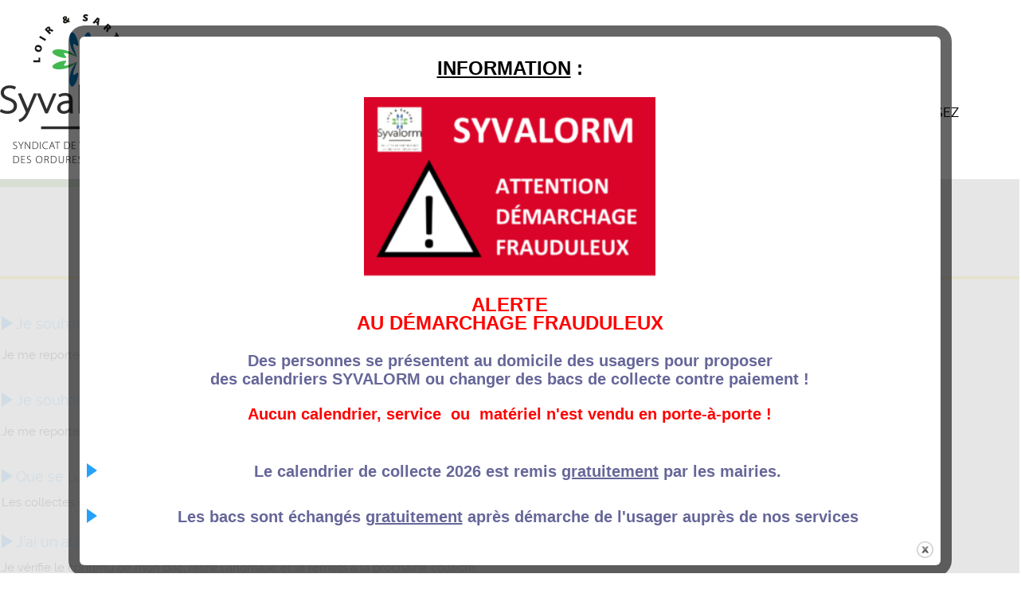

--- FILE ---
content_type: text/html; charset=UTF-8
request_url: https://www.syvalorm.fr/faq-sictom/
body_size: 19353
content:

<!DOCTYPE html>
<html class="no-js" lang="fr-FR">
<head>
	<meta charset="UTF-8">
    <meta name="viewport" content="width=device-width, initial-scale=1.0, minimum-scale=1.0"/>
    
    <link rel="shortcut icon" href="https://www.syvalorm.fr/wp-content/themes/syvalorm/images/favicon.ico"/>
	<title>| Syvalorm</title>
		<link rel="stylesheet" type="text/css" media="all" href="https://www.syvalorm.fr/wp-content/themes/syvalorm/style.css" />
    <!--<link rel="stylesheet" type="text/css" media="all" href="https://www.syvalorm.fr/wp-content/themes/syvalorm/animate.css" />-->
	<link rel="pingback" href="https://www.syvalorm.fr/xmlrpc.php" />
			<!--[if lt IE 9]>
	<script src="http://html5shim.googlecode.com/svn/trunk/html5.js"></script>
	<![endif]-->
		<script type="text/javascript">
		/* Google Analytics Opt-Out by WP-Buddy | https://wp-buddy.com/products/plugins/google-analytics-opt-out */
						var gaoop_property = 'G-D7CPJKG3NS';
		var gaoop_disable_strs = ['ga-disable-' + gaoop_property];
				for (var index = 0; index < disableStrs.length; index++) {
			if (document.cookie.indexOf(disableStrs[index] + '=true') > -1) {
				window[disableStrs[index]] = true; // for Monster Insights
			}
		}

		function gaoop_analytics_optout() {
			for (var index = 0; index < disableStrs.length; index++) {
				document.cookie = disableStrs[index] + '=true; expires=Thu, 31 Dec 2099 23:59:59 UTC; SameSite=Strict; path=/';
				window[disableStrs[index]] = true; // for Monster Insights
			}
			alert('Thanks. We have set a cookie so that Google Analytics data collection will be disabled on your next visit.');		}
			</script>
	<meta name='robots' content='max-image-preview:large' />
<link rel='dns-prefetch' href='//ajax.googleapis.com' />
<link rel="alternate" type="application/rss+xml" title="Syvalorm &raquo; Flux" href="https://www.syvalorm.fr/feed/" />
<link rel="alternate" type="application/rss+xml" title="Syvalorm &raquo; Flux des commentaires" href="https://www.syvalorm.fr/comments/feed/" />
<link rel="alternate" title="oEmbed (JSON)" type="application/json+oembed" href="https://www.syvalorm.fr/wp-json/oembed/1.0/embed?url=https%3A%2F%2Fwww.syvalorm.fr%2Ffaq-sictom%2F" />
<link rel="alternate" title="oEmbed (XML)" type="text/xml+oembed" href="https://www.syvalorm.fr/wp-json/oembed/1.0/embed?url=https%3A%2F%2Fwww.syvalorm.fr%2Ffaq-sictom%2F&#038;format=xml" />
<style id='wp-img-auto-sizes-contain-inline-css' type='text/css'>
img:is([sizes=auto i],[sizes^="auto," i]){contain-intrinsic-size:3000px 1500px}
/*# sourceURL=wp-img-auto-sizes-contain-inline-css */
</style>
<link rel='stylesheet' id='cf7ic_style-css' href='https://www.syvalorm.fr/wp-content/plugins/contact-form-7-image-captcha/css/cf7ic-style.css?ver=3.3.7' type='text/css' media='all' />
<style id='wp-emoji-styles-inline-css' type='text/css'>

	img.wp-smiley, img.emoji {
		display: inline !important;
		border: none !important;
		box-shadow: none !important;
		height: 1em !important;
		width: 1em !important;
		margin: 0 0.07em !important;
		vertical-align: -0.1em !important;
		background: none !important;
		padding: 0 !important;
	}
/*# sourceURL=wp-emoji-styles-inline-css */
</style>
<style id='wp-block-library-inline-css' type='text/css'>
:root{--wp-block-synced-color:#7a00df;--wp-block-synced-color--rgb:122,0,223;--wp-bound-block-color:var(--wp-block-synced-color);--wp-editor-canvas-background:#ddd;--wp-admin-theme-color:#007cba;--wp-admin-theme-color--rgb:0,124,186;--wp-admin-theme-color-darker-10:#006ba1;--wp-admin-theme-color-darker-10--rgb:0,107,160.5;--wp-admin-theme-color-darker-20:#005a87;--wp-admin-theme-color-darker-20--rgb:0,90,135;--wp-admin-border-width-focus:2px}@media (min-resolution:192dpi){:root{--wp-admin-border-width-focus:1.5px}}.wp-element-button{cursor:pointer}:root .has-very-light-gray-background-color{background-color:#eee}:root .has-very-dark-gray-background-color{background-color:#313131}:root .has-very-light-gray-color{color:#eee}:root .has-very-dark-gray-color{color:#313131}:root .has-vivid-green-cyan-to-vivid-cyan-blue-gradient-background{background:linear-gradient(135deg,#00d084,#0693e3)}:root .has-purple-crush-gradient-background{background:linear-gradient(135deg,#34e2e4,#4721fb 50%,#ab1dfe)}:root .has-hazy-dawn-gradient-background{background:linear-gradient(135deg,#faaca8,#dad0ec)}:root .has-subdued-olive-gradient-background{background:linear-gradient(135deg,#fafae1,#67a671)}:root .has-atomic-cream-gradient-background{background:linear-gradient(135deg,#fdd79a,#004a59)}:root .has-nightshade-gradient-background{background:linear-gradient(135deg,#330968,#31cdcf)}:root .has-midnight-gradient-background{background:linear-gradient(135deg,#020381,#2874fc)}:root{--wp--preset--font-size--normal:16px;--wp--preset--font-size--huge:42px}.has-regular-font-size{font-size:1em}.has-larger-font-size{font-size:2.625em}.has-normal-font-size{font-size:var(--wp--preset--font-size--normal)}.has-huge-font-size{font-size:var(--wp--preset--font-size--huge)}.has-text-align-center{text-align:center}.has-text-align-left{text-align:left}.has-text-align-right{text-align:right}.has-fit-text{white-space:nowrap!important}#end-resizable-editor-section{display:none}.aligncenter{clear:both}.items-justified-left{justify-content:flex-start}.items-justified-center{justify-content:center}.items-justified-right{justify-content:flex-end}.items-justified-space-between{justify-content:space-between}.screen-reader-text{border:0;clip-path:inset(50%);height:1px;margin:-1px;overflow:hidden;padding:0;position:absolute;width:1px;word-wrap:normal!important}.screen-reader-text:focus{background-color:#ddd;clip-path:none;color:#444;display:block;font-size:1em;height:auto;left:5px;line-height:normal;padding:15px 23px 14px;text-decoration:none;top:5px;width:auto;z-index:100000}html :where(.has-border-color){border-style:solid}html :where([style*=border-top-color]){border-top-style:solid}html :where([style*=border-right-color]){border-right-style:solid}html :where([style*=border-bottom-color]){border-bottom-style:solid}html :where([style*=border-left-color]){border-left-style:solid}html :where([style*=border-width]){border-style:solid}html :where([style*=border-top-width]){border-top-style:solid}html :where([style*=border-right-width]){border-right-style:solid}html :where([style*=border-bottom-width]){border-bottom-style:solid}html :where([style*=border-left-width]){border-left-style:solid}html :where(img[class*=wp-image-]){height:auto;max-width:100%}:where(figure){margin:0 0 1em}html :where(.is-position-sticky){--wp-admin--admin-bar--position-offset:var(--wp-admin--admin-bar--height,0px)}@media screen and (max-width:600px){html :where(.is-position-sticky){--wp-admin--admin-bar--position-offset:0px}}

/*# sourceURL=wp-block-library-inline-css */
</style><style id='global-styles-inline-css' type='text/css'>
:root{--wp--preset--aspect-ratio--square: 1;--wp--preset--aspect-ratio--4-3: 4/3;--wp--preset--aspect-ratio--3-4: 3/4;--wp--preset--aspect-ratio--3-2: 3/2;--wp--preset--aspect-ratio--2-3: 2/3;--wp--preset--aspect-ratio--16-9: 16/9;--wp--preset--aspect-ratio--9-16: 9/16;--wp--preset--color--black: #000000;--wp--preset--color--cyan-bluish-gray: #abb8c3;--wp--preset--color--white: #ffffff;--wp--preset--color--pale-pink: #f78da7;--wp--preset--color--vivid-red: #cf2e2e;--wp--preset--color--luminous-vivid-orange: #ff6900;--wp--preset--color--luminous-vivid-amber: #fcb900;--wp--preset--color--light-green-cyan: #7bdcb5;--wp--preset--color--vivid-green-cyan: #00d084;--wp--preset--color--pale-cyan-blue: #8ed1fc;--wp--preset--color--vivid-cyan-blue: #0693e3;--wp--preset--color--vivid-purple: #9b51e0;--wp--preset--gradient--vivid-cyan-blue-to-vivid-purple: linear-gradient(135deg,rgb(6,147,227) 0%,rgb(155,81,224) 100%);--wp--preset--gradient--light-green-cyan-to-vivid-green-cyan: linear-gradient(135deg,rgb(122,220,180) 0%,rgb(0,208,130) 100%);--wp--preset--gradient--luminous-vivid-amber-to-luminous-vivid-orange: linear-gradient(135deg,rgb(252,185,0) 0%,rgb(255,105,0) 100%);--wp--preset--gradient--luminous-vivid-orange-to-vivid-red: linear-gradient(135deg,rgb(255,105,0) 0%,rgb(207,46,46) 100%);--wp--preset--gradient--very-light-gray-to-cyan-bluish-gray: linear-gradient(135deg,rgb(238,238,238) 0%,rgb(169,184,195) 100%);--wp--preset--gradient--cool-to-warm-spectrum: linear-gradient(135deg,rgb(74,234,220) 0%,rgb(151,120,209) 20%,rgb(207,42,186) 40%,rgb(238,44,130) 60%,rgb(251,105,98) 80%,rgb(254,248,76) 100%);--wp--preset--gradient--blush-light-purple: linear-gradient(135deg,rgb(255,206,236) 0%,rgb(152,150,240) 100%);--wp--preset--gradient--blush-bordeaux: linear-gradient(135deg,rgb(254,205,165) 0%,rgb(254,45,45) 50%,rgb(107,0,62) 100%);--wp--preset--gradient--luminous-dusk: linear-gradient(135deg,rgb(255,203,112) 0%,rgb(199,81,192) 50%,rgb(65,88,208) 100%);--wp--preset--gradient--pale-ocean: linear-gradient(135deg,rgb(255,245,203) 0%,rgb(182,227,212) 50%,rgb(51,167,181) 100%);--wp--preset--gradient--electric-grass: linear-gradient(135deg,rgb(202,248,128) 0%,rgb(113,206,126) 100%);--wp--preset--gradient--midnight: linear-gradient(135deg,rgb(2,3,129) 0%,rgb(40,116,252) 100%);--wp--preset--font-size--small: 13px;--wp--preset--font-size--medium: 20px;--wp--preset--font-size--large: 36px;--wp--preset--font-size--x-large: 42px;--wp--preset--spacing--20: 0.44rem;--wp--preset--spacing--30: 0.67rem;--wp--preset--spacing--40: 1rem;--wp--preset--spacing--50: 1.5rem;--wp--preset--spacing--60: 2.25rem;--wp--preset--spacing--70: 3.38rem;--wp--preset--spacing--80: 5.06rem;--wp--preset--shadow--natural: 6px 6px 9px rgba(0, 0, 0, 0.2);--wp--preset--shadow--deep: 12px 12px 50px rgba(0, 0, 0, 0.4);--wp--preset--shadow--sharp: 6px 6px 0px rgba(0, 0, 0, 0.2);--wp--preset--shadow--outlined: 6px 6px 0px -3px rgb(255, 255, 255), 6px 6px rgb(0, 0, 0);--wp--preset--shadow--crisp: 6px 6px 0px rgb(0, 0, 0);}:where(.is-layout-flex){gap: 0.5em;}:where(.is-layout-grid){gap: 0.5em;}body .is-layout-flex{display: flex;}.is-layout-flex{flex-wrap: wrap;align-items: center;}.is-layout-flex > :is(*, div){margin: 0;}body .is-layout-grid{display: grid;}.is-layout-grid > :is(*, div){margin: 0;}:where(.wp-block-columns.is-layout-flex){gap: 2em;}:where(.wp-block-columns.is-layout-grid){gap: 2em;}:where(.wp-block-post-template.is-layout-flex){gap: 1.25em;}:where(.wp-block-post-template.is-layout-grid){gap: 1.25em;}.has-black-color{color: var(--wp--preset--color--black) !important;}.has-cyan-bluish-gray-color{color: var(--wp--preset--color--cyan-bluish-gray) !important;}.has-white-color{color: var(--wp--preset--color--white) !important;}.has-pale-pink-color{color: var(--wp--preset--color--pale-pink) !important;}.has-vivid-red-color{color: var(--wp--preset--color--vivid-red) !important;}.has-luminous-vivid-orange-color{color: var(--wp--preset--color--luminous-vivid-orange) !important;}.has-luminous-vivid-amber-color{color: var(--wp--preset--color--luminous-vivid-amber) !important;}.has-light-green-cyan-color{color: var(--wp--preset--color--light-green-cyan) !important;}.has-vivid-green-cyan-color{color: var(--wp--preset--color--vivid-green-cyan) !important;}.has-pale-cyan-blue-color{color: var(--wp--preset--color--pale-cyan-blue) !important;}.has-vivid-cyan-blue-color{color: var(--wp--preset--color--vivid-cyan-blue) !important;}.has-vivid-purple-color{color: var(--wp--preset--color--vivid-purple) !important;}.has-black-background-color{background-color: var(--wp--preset--color--black) !important;}.has-cyan-bluish-gray-background-color{background-color: var(--wp--preset--color--cyan-bluish-gray) !important;}.has-white-background-color{background-color: var(--wp--preset--color--white) !important;}.has-pale-pink-background-color{background-color: var(--wp--preset--color--pale-pink) !important;}.has-vivid-red-background-color{background-color: var(--wp--preset--color--vivid-red) !important;}.has-luminous-vivid-orange-background-color{background-color: var(--wp--preset--color--luminous-vivid-orange) !important;}.has-luminous-vivid-amber-background-color{background-color: var(--wp--preset--color--luminous-vivid-amber) !important;}.has-light-green-cyan-background-color{background-color: var(--wp--preset--color--light-green-cyan) !important;}.has-vivid-green-cyan-background-color{background-color: var(--wp--preset--color--vivid-green-cyan) !important;}.has-pale-cyan-blue-background-color{background-color: var(--wp--preset--color--pale-cyan-blue) !important;}.has-vivid-cyan-blue-background-color{background-color: var(--wp--preset--color--vivid-cyan-blue) !important;}.has-vivid-purple-background-color{background-color: var(--wp--preset--color--vivid-purple) !important;}.has-black-border-color{border-color: var(--wp--preset--color--black) !important;}.has-cyan-bluish-gray-border-color{border-color: var(--wp--preset--color--cyan-bluish-gray) !important;}.has-white-border-color{border-color: var(--wp--preset--color--white) !important;}.has-pale-pink-border-color{border-color: var(--wp--preset--color--pale-pink) !important;}.has-vivid-red-border-color{border-color: var(--wp--preset--color--vivid-red) !important;}.has-luminous-vivid-orange-border-color{border-color: var(--wp--preset--color--luminous-vivid-orange) !important;}.has-luminous-vivid-amber-border-color{border-color: var(--wp--preset--color--luminous-vivid-amber) !important;}.has-light-green-cyan-border-color{border-color: var(--wp--preset--color--light-green-cyan) !important;}.has-vivid-green-cyan-border-color{border-color: var(--wp--preset--color--vivid-green-cyan) !important;}.has-pale-cyan-blue-border-color{border-color: var(--wp--preset--color--pale-cyan-blue) !important;}.has-vivid-cyan-blue-border-color{border-color: var(--wp--preset--color--vivid-cyan-blue) !important;}.has-vivid-purple-border-color{border-color: var(--wp--preset--color--vivid-purple) !important;}.has-vivid-cyan-blue-to-vivid-purple-gradient-background{background: var(--wp--preset--gradient--vivid-cyan-blue-to-vivid-purple) !important;}.has-light-green-cyan-to-vivid-green-cyan-gradient-background{background: var(--wp--preset--gradient--light-green-cyan-to-vivid-green-cyan) !important;}.has-luminous-vivid-amber-to-luminous-vivid-orange-gradient-background{background: var(--wp--preset--gradient--luminous-vivid-amber-to-luminous-vivid-orange) !important;}.has-luminous-vivid-orange-to-vivid-red-gradient-background{background: var(--wp--preset--gradient--luminous-vivid-orange-to-vivid-red) !important;}.has-very-light-gray-to-cyan-bluish-gray-gradient-background{background: var(--wp--preset--gradient--very-light-gray-to-cyan-bluish-gray) !important;}.has-cool-to-warm-spectrum-gradient-background{background: var(--wp--preset--gradient--cool-to-warm-spectrum) !important;}.has-blush-light-purple-gradient-background{background: var(--wp--preset--gradient--blush-light-purple) !important;}.has-blush-bordeaux-gradient-background{background: var(--wp--preset--gradient--blush-bordeaux) !important;}.has-luminous-dusk-gradient-background{background: var(--wp--preset--gradient--luminous-dusk) !important;}.has-pale-ocean-gradient-background{background: var(--wp--preset--gradient--pale-ocean) !important;}.has-electric-grass-gradient-background{background: var(--wp--preset--gradient--electric-grass) !important;}.has-midnight-gradient-background{background: var(--wp--preset--gradient--midnight) !important;}.has-small-font-size{font-size: var(--wp--preset--font-size--small) !important;}.has-medium-font-size{font-size: var(--wp--preset--font-size--medium) !important;}.has-large-font-size{font-size: var(--wp--preset--font-size--large) !important;}.has-x-large-font-size{font-size: var(--wp--preset--font-size--x-large) !important;}
/*# sourceURL=global-styles-inline-css */
</style>

<style id='classic-theme-styles-inline-css' type='text/css'>
/*! This file is auto-generated */
.wp-block-button__link{color:#fff;background-color:#32373c;border-radius:9999px;box-shadow:none;text-decoration:none;padding:calc(.667em + 2px) calc(1.333em + 2px);font-size:1.125em}.wp-block-file__button{background:#32373c;color:#fff;text-decoration:none}
/*# sourceURL=/wp-includes/css/classic-themes.min.css */
</style>
<link rel='stylesheet' id='dnd-upload-cf7-css' href='https://www.syvalorm.fr/wp-content/plugins/drag-and-drop-multiple-file-upload-contact-form-7/assets/css/dnd-upload-cf7.css?ver=1.3.9.3' type='text/css' media='all' />
<link rel='stylesheet' id='contact-form-7-css' href='https://www.syvalorm.fr/wp-content/plugins/contact-form-7/includes/css/styles.css?ver=6.1.4' type='text/css' media='all' />
<link rel='stylesheet' id='cookie-law-info-css' href='https://www.syvalorm.fr/wp-content/plugins/cookie-law-info/legacy/public/css/cookie-law-info-public.css?ver=3.3.9.1' type='text/css' media='all' />
<link rel='stylesheet' id='cookie-law-info-gdpr-css' href='https://www.syvalorm.fr/wp-content/plugins/cookie-law-info/legacy/public/css/cookie-law-info-gdpr.css?ver=3.3.9.1' type='text/css' media='all' />
<link rel='stylesheet' id='foobox-free-min-css' href='https://www.syvalorm.fr/wp-content/plugins/foobox-image-lightbox/free/css/foobox.free.min.css?ver=2.7.35' type='text/css' media='all' />
<link rel='stylesheet' id='theme.css-css' href='https://www.syvalorm.fr/wp-content/plugins/popup-builder/public/css/theme.css?ver=4.4.2' type='text/css' media='all' />
<link rel='stylesheet' id='msl-main-css' href='https://www.syvalorm.fr/wp-content/plugins/master-slider/public/assets/css/masterslider.main.css?ver=3.11.0' type='text/css' media='all' />
<link rel='stylesheet' id='msl-custom-css' href='https://www.syvalorm.fr/wp-content/uploads/master-slider/custom.css?ver=16' type='text/css' media='all' />
<link rel='stylesheet' id='cf7cf-style-css' href='https://www.syvalorm.fr/wp-content/plugins/cf7-conditional-fields/style.css?ver=2.6.7' type='text/css' media='all' />
<script type="text/javascript" src="https://ajax.googleapis.com/ajax/libs/jquery/3.4.1/jquery.min.js?ver=1.7.1" id="jquery-js"></script>
<script type="text/javascript" id="cookie-law-info-js-extra">
/* <![CDATA[ */
var Cli_Data = {"nn_cookie_ids":["SGPBShowingLimitationDomain14568","CookieLawInfoConsent","cookielawinfo-checkbox-necessary","cookielawinfo-checkbox-non-necessary","cookielawinfo-checkbox-functional","cookielawinfo-checkbox-performance","cookielawinfo-checkbox-analytics","cookielawinfo-checkbox-advertisement","cookielawinfo-checkbox-others","SGPBShowingLimitationDomain15084"],"cookielist":[],"non_necessary_cookies":{"necessary":["CookieLawInfoConsent"],"others":["SGPBShowingLimitationDomain14568","SGPBShowingLimitationDomain15084"]},"ccpaEnabled":"","ccpaRegionBased":"","ccpaBarEnabled":"","strictlyEnabled":["necessary","obligatoire"],"ccpaType":"gdpr","js_blocking":"","custom_integration":"","triggerDomRefresh":"","secure_cookies":""};
var cli_cookiebar_settings = {"animate_speed_hide":"500","animate_speed_show":"500","background":"#FFF","border":"#b1a6a6c2","border_on":"","button_1_button_colour":"#61a229","button_1_button_hover":"#4e8221","button_1_link_colour":"#fff","button_1_as_button":"1","button_1_new_win":"","button_2_button_colour":"#333","button_2_button_hover":"#292929","button_2_link_colour":"#444","button_2_as_button":"","button_2_hidebar":"","button_3_button_colour":"#61a229","button_3_button_hover":"#4e8221","button_3_link_colour":"#fff","button_3_as_button":"1","button_3_new_win":"","button_4_button_colour":"#61a229","button_4_button_hover":"#4e8221","button_4_link_colour":"#ffffff","button_4_as_button":"1","button_7_button_colour":"#61a229","button_7_button_hover":"#4e8221","button_7_link_colour":"#fff","button_7_as_button":"1","button_7_new_win":"","font_family":"inherit","header_fix":"1","notify_animate_hide":"1","notify_animate_show":"","notify_div_id":"#cookie-law-info-bar","notify_position_horizontal":"right","notify_position_vertical":"top","scroll_close":"","scroll_close_reload":"1","accept_close_reload":"1","reject_close_reload":"1","showagain_tab":"1","showagain_background":"#fff","showagain_border":"#000","showagain_div_id":"#cookie-law-info-again","showagain_x_position":"100px","text":"#000","show_once_yn":"","show_once":"10000","logging_on":"","as_popup":"","popup_overlay":"1","bar_heading_text":"","cookie_bar_as":"popup","popup_showagain_position":"bottom-right","widget_position":"left"};
var log_object = {"ajax_url":"https://www.syvalorm.fr/wp-admin/admin-ajax.php"};
//# sourceURL=cookie-law-info-js-extra
/* ]]> */
</script>
<script type="text/javascript" src="https://www.syvalorm.fr/wp-content/plugins/cookie-law-info/legacy/public/js/cookie-law-info-public.js?ver=3.3.9.1" id="cookie-law-info-js"></script>
<script type="text/javascript" id="Popup.js-js-before">
/* <![CDATA[ */
var sgpbPublicUrl = "https:\/\/www.syvalorm.fr\/wp-content\/plugins\/popup-builder\/public\/";
var SGPB_JS_LOCALIZATION = {"imageSupportAlertMessage":"Seuls les fichiers image sont support\u00e9s","pdfSupportAlertMessage":"Only pdf files supported","areYouSure":"Confirmez-vous\u00a0?","addButtonSpinner":"L","audioSupportAlertMessage":"Seuls les fichiers sons sont pris en charge (p. ex., mp3, wav, m4a, ogg)","publishPopupBeforeElementor":"Publier la fen\u00eatre modale avant de commencer \u00e0 utiliser Elementor avec elle\u00a0!","publishPopupBeforeDivi":"Publier la fen\u00eatre modale avant de commencer \u00e0 utiliser Divi Builder avec elle\u00a0!","closeButtonAltText":"Fermer"};
//# sourceURL=Popup.js-js-before
/* ]]> */
</script>
<script type="text/javascript" src="https://www.syvalorm.fr/wp-content/plugins/popup-builder/public/js/Popup.js?ver=4.4.2" id="Popup.js-js"></script>
<script type="text/javascript" src="https://www.syvalorm.fr/wp-content/plugins/popup-builder/public/js/PopupConfig.js?ver=4.4.2" id="PopupConfig.js-js"></script>
<script type="text/javascript" id="PopupBuilder.js-js-before">
/* <![CDATA[ */
var SGPB_POPUP_PARAMS = {"popupTypeAgeRestriction":"ageRestriction","defaultThemeImages":{"1":"https:\/\/www.syvalorm.fr\/wp-content\/plugins\/popup-builder\/public\/img\/theme_1\/close.png","2":"https:\/\/www.syvalorm.fr\/wp-content\/plugins\/popup-builder\/public\/img\/theme_2\/close.png","3":"https:\/\/www.syvalorm.fr\/wp-content\/plugins\/popup-builder\/public\/img\/theme_3\/close.png","5":"https:\/\/www.syvalorm.fr\/wp-content\/plugins\/popup-builder\/public\/img\/theme_5\/close.png","6":"https:\/\/www.syvalorm.fr\/wp-content\/plugins\/popup-builder\/public\/img\/theme_6\/close.png"},"homePageUrl":"https:\/\/www.syvalorm.fr\/","isPreview":false,"convertedIdsReverse":[],"dontShowPopupExpireTime":365,"conditionalJsClasses":[],"disableAnalyticsGeneral":false};
var SGPB_JS_PACKAGES = {"packages":{"current":1,"free":1,"silver":2,"gold":3,"platinum":4},"extensions":{"geo-targeting":false,"advanced-closing":false}};
var SGPB_JS_PARAMS = {"ajaxUrl":"https:\/\/www.syvalorm.fr\/wp-admin\/admin-ajax.php","nonce":"5335936200"};
//# sourceURL=PopupBuilder.js-js-before
/* ]]> */
</script>
<script type="text/javascript" src="https://www.syvalorm.fr/wp-content/plugins/popup-builder/public/js/PopupBuilder.js?ver=4.4.2" id="PopupBuilder.js-js"></script>
<script type="text/javascript" id="foobox-free-min-js-before">
/* <![CDATA[ */
/* Run FooBox FREE (v2.7.35) */
var FOOBOX = window.FOOBOX = {
	ready: true,
	disableOthers: false,
	o: {wordpress: { enabled: true }, countMessage:'image %index of %total', captions: { dataTitle: ["captionTitle","title"], dataDesc: ["captionDesc","description"] }, rel: '', excludes:'.fbx-link,.nofoobox,.nolightbox,a[href*="pinterest.com/pin/create/button/"]', affiliate : { enabled: false }},
	selectors: [
		".gallery", ".wp-block-gallery", ".wp-caption", ".wp-block-image", "a:has(img[class*=wp-image-])", ".foobox"
	],
	pre: function( $ ){
		// Custom JavaScript (Pre)
		
	},
	post: function( $ ){
		// Custom JavaScript (Post)
		
		// Custom Captions Code
		
	},
	custom: function( $ ){
		// Custom Extra JS
		
	}
};
//# sourceURL=foobox-free-min-js-before
/* ]]> */
</script>
<script type="text/javascript" src="https://www.syvalorm.fr/wp-content/plugins/foobox-image-lightbox/free/js/foobox.free.min.js?ver=2.7.35" id="foobox-free-min-js"></script>
<link rel="https://api.w.org/" href="https://www.syvalorm.fr/wp-json/" /><link rel="alternate" title="JSON" type="application/json" href="https://www.syvalorm.fr/wp-json/wp/v2/pages/902" /><link rel="EditURI" type="application/rsd+xml" title="RSD" href="https://www.syvalorm.fr/xmlrpc.php?rsd" />
<!--Theme by JTSconseils.com-->
<link rel="canonical" href="https://www.syvalorm.fr/faq-sictom/" />
<link rel='shortlink' href='https://www.syvalorm.fr/?p=902' />
<style type="text/css">/** Google Analytics Opt Out Custom CSS **/.gaoop {color: #ffffff; line-height: 2; position: fixed; bottom: 0; left: 0; width: 100%; -webkit-box-shadow: 0 4px 15px rgba(0, 0, 0, 0.4); -moz-box-shadow: 0 4px 15px rgba(0, 0, 0, 0.4); box-shadow: 0 4px 15px rgba(0, 0, 0, 0.4); background-color: #0E90D2; padding: 1rem; margin: 0; display: flex; align-items: center; justify-content: space-between; } .gaoop-hidden {display: none; } .gaoop-checkbox:checked + .gaoop {width: auto; right: 0; left: auto; opacity: 0.5; ms-filter: "progid:DXImageTransform.Microsoft.Alpha(Opacity=50)"; filter: alpha(opacity=50); -moz-opacity: 0.5; -khtml-opacity: 0.5; } .gaoop-checkbox:checked + .gaoop .gaoop-close-icon {display: none; } .gaoop-checkbox:checked + .gaoop .gaoop-opt-out-content {display: none; } input.gaoop-checkbox {display: none; } .gaoop a {color: #67C2F0; text-decoration: none; } .gaoop a:hover {color: #ffffff; text-decoration: underline; } .gaoop-info-icon {margin: 0; padding: 0; cursor: pointer; } .gaoop svg {position: relative; margin: 0; padding: 0; width: auto; height: 25px; } .gaoop-close-icon {cursor: pointer; position: relative; opacity: 0.5; ms-filter: "progid:DXImageTransform.Microsoft.Alpha(Opacity=50)"; filter: alpha(opacity=50); -moz-opacity: 0.5; -khtml-opacity: 0.5; margin: 0; padding: 0; text-align: center; vertical-align: top; display: inline-block; } .gaoop-close-icon:hover {z-index: 1; opacity: 1; ms-filter: "progid:DXImageTransform.Microsoft.Alpha(Opacity=100)"; filter: alpha(opacity=100); -moz-opacity: 1; -khtml-opacity: 1; } .gaoop_closed .gaoop-opt-out-link, .gaoop_closed .gaoop-close-icon {display: none; } .gaoop_closed:hover {opacity: 1; ms-filter: "progid:DXImageTransform.Microsoft.Alpha(Opacity=100)"; filter: alpha(opacity=100); -moz-opacity: 1; -khtml-opacity: 1; } .gaoop_closed .gaoop-opt-out-content {display: none; } .gaoop_closed .gaoop-info-icon {width: 100%; } .gaoop-opt-out-content {display: inline-block; vertical-align: top; } </style><script>var ms_grabbing_curosr = 'https://www.syvalorm.fr/wp-content/plugins/master-slider/public/assets/css/common/grabbing.cur', ms_grab_curosr = 'https://www.syvalorm.fr/wp-content/plugins/master-slider/public/assets/css/common/grab.cur';</script>
<meta name="generator" content="MasterSlider 3.11.0 - Responsive Touch Image Slider | avt.li/msf" />
<meta name='description' content='DESCRIPTION PAR DEFAUT'><meta name='keywords' content='keywords'><style type="text/css">.recentcomments a{display:inline !important;padding:0 !important;margin:0 !important;}</style>		<style type="text/css" id="wp-custom-css">
			span.wpcf7-list-item { display:block; }		</style>
				<script>
 /* (function(i,s,o,g,r,a,m){i['GoogleAnalyticsObject']=r;i[r]=i[r]||function(){
  (i[r].q=i[r].q||[]).push(arguments)},i[r].l=1*new Date();a=s.createElement(o),
  m=s.getElementsByTagName(o)[0];a.async=1;a.src=g;m.parentNode.insertBefore(a,m)
  })(window,document,'script','//www.google-analytics.com/analytics.js','ga');

  ga('create', 'UA-62941702-1', 'auto');
  ga('send', 'pageview');*/

</script>
       
<link rel='stylesheet' id='cookie-law-info-table-css' href='https://www.syvalorm.fr/wp-content/plugins/cookie-law-info/legacy/public/css/cookie-law-info-table.css?ver=3.3.9.1' type='text/css' media='all' />
</head>
    			
    	<body id ="blog">

	<header class="main-header">
        
		<div id="barhaut" class="container">
            
			<div id="header">
				         <a class="home-link" href="https://www.syvalorm.fr/" title="Syvalorm" rel="home"><div id="mylogo" class="logo"></div>
                              
                                </a>
			<!--#header-->
                
                <div id="mymenu">
                    <div id="mymenu-content" class="secondary-navigation">
    
              <button class="hamburger">&#9776;</button>
  <button class="cross">&#735;</button>
                
				<nav id="navigation" >
											<div class="menu-menu-syvalorm-container"><ul id="menu-menu-syvalorm" class="menu"><li id="menu-item-856" class="menu-item menu-item-type-post_type menu-item-object-page menu-item-has-children menu-item-856"><a href="https://www.syvalorm.fr/presentation/">LE SYVALORM</a>
<ul class="sub-menu">
	<li id="menu-item-50" class="menu-item menu-item-type-post_type menu-item-object-page menu-item-50"><a href="https://www.syvalorm.fr/presentation/">Présentation</a></li>
	<li id="menu-item-128" class="menu-item menu-item-type-post_type menu-item-object-page menu-item-128"><a href="https://www.syvalorm.fr/rapports-annuels-et-comptes-rendus-des-conseils-syndicaux/">Rapports annuels et Conseils syndicaux</a></li>
	<li id="menu-item-247" class="menu-item menu-item-type-custom menu-item-object-custom menu-item-247"><a target="_blank" href="http://syvalorm-loir-sarthe.e-marchespublics.com/">Marchés publics</a></li>
	<li id="menu-item-126" class="menu-item menu-item-type-post_type menu-item-object-page menu-item-126"><a href="https://www.syvalorm.fr/offres-demplois/">Offres d’emplois</a></li>
	<li id="menu-item-125" class="menu-item menu-item-type-post_type menu-item-object-page menu-item-125"><a href="https://www.syvalorm.fr/nos-publications/">Nos publications</a></li>
</ul>
</li>
<li id="menu-item-26587" class="menu-item menu-item-type-post_type menu-item-object-page menu-item-26587"><a href="https://www.syvalorm.fr/formulaires-syvalorm/">MES DÉMARCHES</a></li>
<li id="menu-item-857" class="menu-item menu-item-type-post_type menu-item-object-page menu-item-has-children menu-item-857"><a href="https://www.syvalorm.fr/prevention-des-dechets/">PRÉVENTION</a>
<ul class="sub-menu">
	<li id="menu-item-277" class="menu-item menu-item-type-post_type menu-item-object-page menu-item-277"><a href="https://www.syvalorm.fr/prevention-des-dechets/furoshiki/">Plan local de Prévention des Déchets 2025-2030</a></li>
	<li id="menu-item-280" class="menu-item menu-item-type-post_type menu-item-object-page menu-item-280"><a href="https://www.syvalorm.fr/prevention-des-dechets/gobelet-reutilisable/">Les subventions du SYVALORM</a></li>
	<li id="menu-item-279" class="menu-item menu-item-type-post_type menu-item-object-page menu-item-279"><a href="https://www.syvalorm.fr/prevention-des-dechets/compostage-individuel/">Compostage individuel &#038; partagé</a></li>
	<li id="menu-item-272" class="menu-item menu-item-type-post_type menu-item-object-page menu-item-272"><a href="https://www.syvalorm.fr/prevention-des-dechets/achats-malins/">Prévention au travail</a></li>
	<li id="menu-item-276" class="menu-item menu-item-type-post_type menu-item-object-page menu-item-276"><a href="https://www.syvalorm.fr/prevention-des-dechets/la-dematerialisation/">Prévention au quotidien</a></li>
	<li id="menu-item-278" class="menu-item menu-item-type-post_type menu-item-object-page menu-item-278"><a href="https://www.syvalorm.fr/prevention-des-dechets/stop-pub/">Stop-pub et Furoshiki</a></li>
	<li id="menu-item-275" class="menu-item menu-item-type-post_type menu-item-object-page menu-item-275"><a href="https://www.syvalorm.fr/prevention-des-dechets/la-location/">La location</a></li>
	<li id="menu-item-274" class="menu-item menu-item-type-post_type menu-item-object-page menu-item-274"><a href="https://www.syvalorm.fr/prevention-des-dechets/recettes-de-grand-mere/">Recettes de grand mère</a></li>
	<li id="menu-item-273" class="menu-item menu-item-type-post_type menu-item-object-page menu-item-273"><a href="https://www.syvalorm.fr/prevention-des-dechets/reemploi/">Réemploi</a></li>
</ul>
</li>
<li id="menu-item-15" class="menu-item menu-item-type-custom menu-item-object-custom menu-item-has-children menu-item-15"><a href="#">JE TRIE, VOUS COLLECTEZ</a>
<ul class="sub-menu">
	<li id="menu-item-28" class="menu-item menu-item-type-post_type menu-item-object-page menu-item-28"><a href="https://www.syvalorm.fr/mes-dechets/">Mes déchets</a></li>
	<li id="menu-item-255" class="menu-item menu-item-type-post_type menu-item-object-page menu-item-255"><a href="https://www.syvalorm.fr/mes-poubelles-containers-2/">Mes poubelles &#038; containers</a></li>
	<li id="menu-item-738" class="menu-item menu-item-type-post_type menu-item-object-page menu-item-738"><a href="https://www.syvalorm.fr/carte-om/">Mes dates de collectes</a></li>
	<li id="menu-item-720" class="menu-item menu-item-type-post_type menu-item-object-page menu-item-720"><a href="https://www.syvalorm.fr/carte-decheterie/">Mes horaires de déchèterie</a></li>
</ul>
</li>
<li id="menu-item-719" class="menu-item menu-item-type-post_type menu-item-object-page menu-item-719"><a href="https://www.syvalorm.fr/carte-je-tri/">JE TRIE, VOUS VALORISEZ</a></li>
</ul></div>										<!--<ul class="menu"><li id="btn_contact"><a class="sf-with-ul">Contact</a></li></ul>-->
				</nav>
              
                </div>
               
			</div>
                </div>
		</div><!--.container-->        
	
	
		
</header>
    <div id="sep01"></div>
   
    <div id="trapeze"></div>

    
    <div class="main-container">
<div id="page">
	<div class="content">
		<article class="article">
			<div id="content_box" >
				<div id="content" class="hfeed">
                    
											<div id="post-902" class="g post post-902 page type-page status-publish hentry">
							<div  id="p_faq" class="single_page">
								
									
								
								<div class="post-content box mark-links">
                                   <fieldset>
                                        <legend>Foire Aux Questions</legend>
									<h5>Je souhaite connaître mon jour de collecte :</h5>
<p><span style="color: #000000;"><a href="https://www.syvalorm.fr/omr-sictom/">Je me reporte au tableau Jours de collecte de l’année en cours.</a></span></p>
<h5>Je souhaite connaître les horaires de déchèteries :</h5>
<p><span style="color: #000000;"><a href="https://www.syvalorm.fr/dechetterie-sictom/">Je me reporte aux horaires des déchèteries</a></span></p>
<h5>Que se passe-t-il pour la collecte en porte-à-porte les jours fériés ?</h5>
<p>Les collectes sont reportées le lendemain.</p>
<h5>J’ai un autocollant erreur de tri sur mon bac jaune, que dois-je faire ?</h5>
<p>Je vérifie le contenu de mon bac, retire l’anomalie et le remets à la prochaine collecte.<br />
<span style="color: #000000;"><a href="https://www.syvalorm.fr/bac-jaune/">Je me reporte aux consignes de tri.</a></span></p>
<h5>J’ai un autocollant erreur de tri sur mon bac vert, que dois-je faire ?</h5>
<p>Je vérifie le contenu de mon bac, retire l’anomalie et le remets à la prochaine collecte.<br />
<span style="color: #000000;"><a href="https://www.syvalorm.fr/omr-sictom/">Je me reporte aux consignes de tri.</a></span></p>
<h5>Où puis-je trouver un bac jaune ou un bac vert ?</h5>
<p><a href="https://www.syvalorm.fr/formulaires-smictom/jemmenage-ou-je-demenage-au-sein-du-territoire-2/">Je remplis le formulaire en ligne.</a></p>
<h5>Mon bac vert (OM) n’a pas été collecté, que dois-je faire ?</h5>
<p><span style="color: #000000;"><a href="https://www.syvalorm.fr/omr-sictom/">Je vérifie avoir respecté les consignes de tri</a></span>, les consignes de mise à la collecte ainsi que mon jour de collecte et je dépose si besoin <a href="https://www.syvalorm.fr/formulaires-smictom/signalement-probleme-de-collecte-2/">une réclamation de collecte.</a></p>
<h5>Mon bac jaune n’a pas été collecté, que dois-je faire ?</h5>
<p><span style="color: #000000;"><a href="https://www.syvalorm.fr/bac-jaune/">Je vérifie avoir respecté les consignes de tri</a></span>, les consignes de mise à la collecte ainsi que mon jour de collecte et je dépose si besoin <a href="https://www.syvalorm.fr/formulaires-smictom/signalement-probleme-de-collecte-2/">une réclamation de collecte.</a></p>
<h5>Je souhaite changer mon bac jaune ou vert, que dois-je faire ?</h5>
<p>Je vérifie la règle de dotation des bacs et dépose si besoin une demande de changement de bac suite à <a href="https://www.syvalorm.fr/formulaires-smictom/demande-de-bac-suite-a-un-changement-de-situation-2/">une modification de situation familiale.</a></p>
<h5>Mon bac est cassé ou a été volé, que dois-je faire ?</h5>
<p><a href="https://www.syvalorm.fr/formulaires-smictom/signalement-probleme-de-bac-2/">Je rempli le formulaire dédié.</a></p>
<h5>Comment suis-je facturé ?</h5>
<p><a href="https://www.syvalorm.fr/presentation/">Je prends connaissance des modalités de facturation en vigueur sur ma Communauté de Communes.</a></p>
<h5>J’ai une question concernant ma facturation</h5>
<p>Je prends contact avec ma Communauté de communes ou le Trésor Public</p>
<h5>Comment obtenir une carte de déchèterie ?</h5>
<p><a href="https://www.syvalorm.fr/formulaires-smictom/demande-ou-un-probleme-de-carte-de-decheterie-2/">Je remplis le formulaire dédié</a> &#8211; <a href="https://www.syvalorm.fr/dechetterie-sictom/">En savoir plus</a></p>
									
								</fieldset><!--.post-content box mark-links-->
							</div>
                            </div>
						</div>
						
									</div>
			</div>
		</article>
         
	</div>
</div>

	</div><!--#page-->
</div><!--.container-->
</div>
<div id="btns_foot"><ul>
    <li><a href="https://www.syvalorm.fr/category/actualites"><img class="bt_foot" src="https://www.syvalorm.fr/wp-content/themes/syvalorm/images/btn_actu.png" /></a></li>
    <li><a href="https://www.syvalorm.fr/?page_id=907 " ><img class="bt_foot" src="https://www.syvalorm.fr/wp-content/themes/syvalorm/images/btn_faq.png" /></a></li>
    <li><a class="JPO_open" href="#demo" ><img class="bt_foot" src="https://www.syvalorm.fr/wp-content/themes/syvalorm/images/btn_news.png" /></a></li>
    
    </ul></div>
<div id="trapeze2"></div>
	<footer>
		<div class="container">
			
			
			<ol>
                <li class="catfoot"><a href="https://www.syvalorm.fr" ><img src="https://www.syvalorm.fr/wp-content/themes/syvalorm/images/logo2.png" /></a>
		</li>
                <li class="catfoot"><div class="titlefoot">PARTENAIRES</div>
			<ul>
                <li><a href="https://www.citeo.com/" target="blank">Citéo</a></li>
                <li><a href="http://www.ademe.fr/" target="blank">ADEME</a></li>
				<li><a href="http://www.paysdelaloire.fr/" target="blank">Région Pays de la Loire</a></li>
				<li><a href="http://www.regioncentre-valdeloire.fr/" target="blank">Région Centre Val de Loire</a></li>
                <li><a href="http://www.ecotlc.fr/" target="blank">Eco TLC</a></li>
                <li><a href="https://www.ecodds.com/" target="blank">Eco DDS</a></li>
				<li><a href="https://www.eco-mobilier.fr/" target="blank">Eco mobilier</a></li>
				<li><a href="https://www.recylum.com/" target="blank">Récyclum</a></li>
                <li><a href="https://www.corepile.fr/" target="blank">Corépile</a></li>
				
				
				
			</ul>
		</li>
		<li class="catfoot"><div class="titlefoot">DOCUMENTATION</div>
			<ul>
				
				<li><a href="https://www.syvalorm.fr/rapports-annuels-et-comptes-rendus-des-conseils-syndicaux/" > Comptes-rendus des Conseils syndicaux</a></li>
				<li><a href="https://www.syvalorm.fr/rapports-annuels-et-comptes-rendus-des-conseils-syndicaux/" > Rapports annuels</a></li>
                <li><a href="https://www.syvalorm.fr/nos-publications/" > Nos publications</a></li>
				
               
               
				
			</ul>
		</li>
                <li class="catfoot"><div class="titlefoot">SIÈGE SOCIAL</div>
			<ul>
				
				<li>SYVALORM</li>
                <li>11, rue Henri Maubert</li>
				<li>72120 SAINT-CALAIS</li>
                <li>Tel. : 02 43 35 86 05</li>
                <li>Accueil du public :</li>
                 <li>Du lundi au vendredi</li>
                <li>9h-12h et 14h-17h</li>
				<li>Vacances scolaires : accueil physique uniquement le matin 9h-12h</li>
               <li>&nbsp;</li>
                <li><div class="titlefoot"><a href="https://www.syvalorm.fr/?page_id=650 " >NOUS CONTACTER</a></div></li>
                
               
				
			</ul>
		</li>
	
	
                <li class="catfoot"><div class="titlefoot">ANNEXE</div>
			<ul>
				
                <li>Définitivement fermée</li>
				
             
                
               
				
			</ul>
		</li>
	
	</ol>
			
			
			<div class="footer-widgets">
							</div><!--.footer-widgets-->
            <div class="copyrights">
				<!--start copyrights-->
<div class="row" id="copyright-note">

<div class="top"><a href="https://www.syvalorm.fr/mentions-legales/">Mentions légales</a> - <a href="#">Plan du site</a> 
    <span><span> - </span><a href="https://www.syvalorm.fr/" title="Un site utilisant WordPress">Syvalorm</a> Copyright &copy; 2026 - <a href="http://jtsconseils.com/" target="_blank">Création JTS Conseils</a></span></div>
</div>
<!--end copyrights-->
			</div>
		</div><!--.container-->
	</footer><!--footer-->

<script type="speculationrules">
{"prefetch":[{"source":"document","where":{"and":[{"href_matches":"/*"},{"not":{"href_matches":["/wp-*.php","/wp-admin/*","/wp-content/uploads/*","/wp-content/*","/wp-content/plugins/*","/wp-content/themes/syvalorm/*","/*\\?(.+)"]}},{"not":{"selector_matches":"a[rel~=\"nofollow\"]"}},{"not":{"selector_matches":".no-prefetch, .no-prefetch a"}}]},"eagerness":"conservative"}]}
</script>
<!--googleoff: all--><div id="cookie-law-info-bar" data-nosnippet="true"><span>Ce site utilise des cookies pour améliorer votre expérience. Vous pouvez vous modifier cela si vous le souhaitez. <br />
<a role='button' id="cookie_action_close_header_reject" class="medium cli-plugin-button cli-plugin-main-button cookie_action_close_header_reject cli_action_button wt-cli-reject-btn" data-cli_action="reject" style="margin:5px">Je refuse</a><a role='button' data-cli_action="accept" id="cookie_action_close_header" class="medium cli-plugin-button cli-plugin-main-button cookie_action_close_header cli_action_button wt-cli-accept-btn" style="display:inline-block;margin:5px">J&#039;accepte</a><a role='button' class="medium cli-plugin-button cli-plugin-main-button cli_settings_button" style="margin:5px">Réglage cookies</a><br />
<br />
Si vous refusez, le site ne sera pas en mesure d'enregistrer vos choix concernant le RGPD.</span></div><div id="cookie-law-info-again" style="display:none" data-nosnippet="true"><span id="cookie_hdr_showagain">Politique de confidentialité et cookies</span></div><div class="cli-modal" data-nosnippet="true" id="cliSettingsPopup" tabindex="-1" role="dialog" aria-labelledby="cliSettingsPopup" aria-hidden="true">
  <div class="cli-modal-dialog" role="document">
	<div class="cli-modal-content cli-bar-popup">
		  <button type="button" class="cli-modal-close" id="cliModalClose">
			<svg class="" viewBox="0 0 24 24"><path d="M19 6.41l-1.41-1.41-5.59 5.59-5.59-5.59-1.41 1.41 5.59 5.59-5.59 5.59 1.41 1.41 5.59-5.59 5.59 5.59 1.41-1.41-5.59-5.59z"></path><path d="M0 0h24v24h-24z" fill="none"></path></svg>
			<span class="wt-cli-sr-only">Fermer</span>
		  </button>
		  <div class="cli-modal-body">
			<div class="cli-container-fluid cli-tab-container">
	<div class="cli-row">
		<div class="cli-col-12 cli-align-items-stretch cli-px-0">
			<div class="cli-privacy-overview">
				<h4>confidentialité</h4>				<div class="cli-privacy-content">
					<div class="cli-privacy-content-text">Ce site utilise des cookies – de petits fichiers texte qui sont placés sur votre machine pour aider le site à offrir une meilleure expérience utilisateur. En général, les cookies sont utilisés pour conserver les préférences de l’utilisateur, stocker des informations pour des choses comme les paniers d’achat et fournir des données de suivi anonymes à des applications tierces comme Google Analytics. En règle générale, les cookies amélioreront votre expérience de navigation. Toutefois, vous pouvez préférer désactiver les cookies sur ce site et sur d’autres sites. La façon la plus efficace de le faire est de désactiver les cookies dans votre navigateur.<br />
<br />
Ce site n'utilise que des cookies fonctionnels. Ces cookies enregistrent notamment vos choix concernant le RGPD. Ces cookies ont une durée de vie 1 an.<br />
<br />
Nous vous suggérons de consulter la section Aide de votre navigateur ou de jeter un coup d’œil sur les site suivants en fonction de votre navigateur :<br />
<br />
Pour FIREFOX : <a href="https://support.mozilla.org/fr/kb/empecher-sites-enregistrer-preferences">https://support.mozilla.org/fr/kb/empecher-sites-enregistrer-preferences</a><br />
<br />
Pour CHROME : <a href="https://support.google.com/chrome/answer/95647?co=GENIE.Platform%3DDesktop&amp;hl=fr">https://support.google.com/chrome/answer/95647?co=GENIE.Platform%3DDesktop&amp;hl=fr</a><br />
<br />
Pour Microsoft Edge et IE : <a href="https://support.microsoft.com/fr-fr/help/17442/windows-internet-explorer-delete-manage-cookies">https://support.microsoft.com/fr-fr/help/17442/windows-internet-explorer-delete-manage-cookies</a><br />
<br />
Pour OPERA : <a href="http://help.opera.com/Windows/9.20/fr/cookies.html">http://help.opera.com/Windows/9.20/fr/cookies.html</a><br />
<br />
Pour SAFARI : <a href="https://support.apple.com/kb/ph21411?locale=fr_FR">https://support.apple.com/kb/ph21411?locale=fr_FR</a></div>
				</div>
				<a class="cli-privacy-readmore" aria-label="Voir plus" role="button" data-readmore-text="Voir plus" data-readless-text="Voir moins"></a>			</div>
		</div>
		<div class="cli-col-12 cli-align-items-stretch cli-px-0 cli-tab-section-container">
												<div class="cli-tab-section">
						<div class="cli-tab-header">
							<a role="button" tabindex="0" class="cli-nav-link cli-settings-mobile" data-target="necessary" data-toggle="cli-toggle-tab">
								Nécessaire							</a>
															<div class="wt-cli-necessary-checkbox">
									<input type="checkbox" class="cli-user-preference-checkbox"  id="wt-cli-checkbox-necessary" data-id="checkbox-necessary" checked="checked"  />
									<label class="form-check-label" for="wt-cli-checkbox-necessary">Nécessaire</label>
								</div>
								<span class="cli-necessary-caption">Toujours activé</span>
													</div>
						<div class="cli-tab-content">
							<div class="cli-tab-pane cli-fade" data-id="necessary">
								<div class="wt-cli-cookie-description">
									Les cookies nécessaires sont absolument indispensables au bon fonctionnement du site. Cette catégorie ne comprend que les cookies qui assurent les fonctionnalités de base et les caractéristiques de sécurité du site Web. Ces cookies ne stockent aucune information personnelle.								</div>
							</div>
						</div>
					</div>
																	<div class="cli-tab-section">
						<div class="cli-tab-header">
							<a role="button" tabindex="0" class="cli-nav-link cli-settings-mobile" data-target="others" data-toggle="cli-toggle-tab">
								Autre							</a>
															<div class="cli-switch">
									<input type="checkbox" id="wt-cli-checkbox-others" class="cli-user-preference-checkbox"  data-id="checkbox-others" />
									<label for="wt-cli-checkbox-others" class="cli-slider" data-cli-enable="Activé" data-cli-disable="Désactivé"><span class="wt-cli-sr-only">Autre</span></label>
								</div>
													</div>
						<div class="cli-tab-content">
							<div class="cli-tab-pane cli-fade" data-id="others">
								<div class="wt-cli-cookie-description">
									Les autres cookies non catégorisés sont ceux qui sont analysés et qui n’ont pas encore été classés dans une catégorie. 
<table class="cookielawinfo-row-cat-table cookielawinfo-winter"><thead><tr><th class="cookielawinfo-column-1">Cookie</th><th class="cookielawinfo-column-3">Durée</th><th class="cookielawinfo-column-4">Description</th></tr></thead><tbody><tr class="cookielawinfo-row"><td class="cookielawinfo-column-1">SGPBShowingLimitationDomain14568</td><td class="cookielawinfo-column-3">session</td><td class="cookielawinfo-column-4">No description</td></tr><tr class="cookielawinfo-row"><td class="cookielawinfo-column-1">SGPBShowingLimitationDomain15084</td><td class="cookielawinfo-column-3">session</td><td class="cookielawinfo-column-4">No description</td></tr></tbody></table>								</div>
							</div>
						</div>
					</div>
										</div>
	</div>
</div>
		  </div>
		  <div class="cli-modal-footer">
			<div class="wt-cli-element cli-container-fluid cli-tab-container">
				<div class="cli-row">
					<div class="cli-col-12 cli-align-items-stretch cli-px-0">
						<div class="cli-tab-footer wt-cli-privacy-overview-actions">
						
															<a id="wt-cli-privacy-save-btn" role="button" tabindex="0" data-cli-action="accept" class="wt-cli-privacy-btn cli_setting_save_button wt-cli-privacy-accept-btn cli-btn">Enregistrer &amp; appliquer</a>
													</div>
												<div class="wt-cli-ckyes-footer-section">
							<div class="wt-cli-ckyes-brand-logo">Propulsé par <a href="https://www.cookieyes.com/"><img src="https://www.syvalorm.fr/wp-content/plugins/cookie-law-info/legacy/public/images/logo-cookieyes.svg" alt="CookieYes Logo"></a></div>
						</div>
						
					</div>
				</div>
			</div>
		</div>
	</div>
  </div>
</div>
<div class="cli-modal-backdrop cli-fade cli-settings-overlay"></div>
<div class="cli-modal-backdrop cli-fade cli-popupbar-overlay"></div>
<!--googleon: all-->		<script type="text/javascript">
			function dnd_cf7_generateUUIDv4() {
				const bytes = new Uint8Array(16);
				crypto.getRandomValues(bytes);
				bytes[6] = (bytes[6] & 0x0f) | 0x40; // version 4
				bytes[8] = (bytes[8] & 0x3f) | 0x80; // variant 10
				const hex = Array.from(bytes, b => b.toString(16).padStart(2, "0")).join("");
				return hex.replace(/^(.{8})(.{4})(.{4})(.{4})(.{12})$/, "$1-$2-$3-$4-$5");
			}

			document.addEventListener("DOMContentLoaded", function() {
				if ( ! document.cookie.includes("wpcf7_guest_user_id")) {
					document.cookie = "wpcf7_guest_user_id=" + dnd_cf7_generateUUIDv4() + "; path=/; max-age=" + (12 * 3600) + "; samesite=Lax";
				}
			});
		</script>
	<div class="sgpb-main-popup-data-container-29262" style="position:fixed;opacity: 0;filter: opacity(0%);transform: scale(0);">
							<div class="sg-popup-builder-content 188" id="sg-popup-content-wrapper-29262" data-id="29262" data-events="[{&quot;param&quot;:&quot;load&quot;,&quot;value&quot;:&quot;&quot;,&quot;hiddenOption&quot;:[]}]" data-options="[base64]">
								<div class="sgpb-popup-builder-content-29262 sgpb-popup-builder-content-html"><div class="sgpb-main-html-content-wrapper"><div></div>
<div></div>
<div></div>
<div></div>
<p>&nbsp;</p>
<div style="text-align: center;"><span style="font-family: tahoma, arial, helvetica, sans-serif; font-size: 24px; color: #000000;"><strong><span style="text-decoration: underline;">INFORMATION</span> :</strong></span></div>
<div></div>
<p>&nbsp;</p>
<div><img class=" wp-image-13405 aligncenter" src="https://www.syvalorm.fr/wp-content/uploads/2022/09/Demarchage-frauduleux-SYVALORM-300x187.png" alt="" width="366" height="228" /></div>
<p>&nbsp;</p>
<div></div>
<div></div>
<div></div>
<div></div>
<div style="text-align: center;"><span style="color: #ff0000;"><strong><span style="font-family: tahoma, arial, helvetica, sans-serif; font-size: 24px;">ALERTE </span></strong></span></div>
<div style="text-align: center;"></div>
<div style="text-align: center;"><span style="color: #ff9900;"><strong><span style="font-family: tahoma, arial, helvetica, sans-serif; font-size: 24px;"><span style="color: #666699;"><span style="color: #ff0000;">AU DÉMARCHAGE FRAUDULEUX</span></span><br />
</span></strong></span></div>
<div></div>
<div>
<p style="text-align: center;"><strong><span style="font-size: 20px; color: #666699; font-family: tahoma, arial, helvetica, sans-serif;"> </span></strong></p>
<p style="text-align: center;"><span style="color: #666699;"><strong><span style="font-size: 20px; font-family: tahoma, arial, helvetica, sans-serif;">Des personnes se présentent au domicile des usagers pour proposer</span></strong></span></p>
<p style="text-align: center;"><span style="color: #666699;"><strong><span style="font-size: 20px; font-family: tahoma, arial, helvetica, sans-serif;">des calendriers SYVALORM ou changer des bacs de collecte contre paiement !<br />
</span></strong></span></p>
<p>&nbsp;</p>
<p style="text-align: center;"><strong><span style="font-size: 20px; color: #666699; font-family: tahoma, arial, helvetica, sans-serif;"><span style="color: #ff0000;">Aucun calendrier, service  ou  matériel n'est vendu en porte-à-porte !</span> </span></strong></p>
<p>&nbsp;</p>
<h5 style="text-align: center;"><strong><span style="font-size: 20px; color: #666699; font-family: tahoma, arial, helvetica, sans-serif;">Le calendrier de collecte 2026 est remis <span style="text-decoration: underline;">gratuitement</span> par les mairies.</span></strong></h5>
<h5 style="text-align: center;"><strong><span style="font-size: 20px; color: #666699; font-family: tahoma, arial, helvetica, sans-serif;">Les bacs sont échangés <span style="text-decoration: underline;">gratuitement</span> après démarche de l'usager auprès de nos services<br />
</span></strong></h5>
<p>&nbsp;</p>
<p style="text-align: center;"><strong><span style="font-size: 20px; color: #666699; font-family: tahoma, arial, helvetica, sans-serif;">Nous nous insurgeons bien évidemment contre ces <span style="color: #ff9900;"><span style="color: #666699;">pratiques crapuleuses</span> <span style="color: #666699;">qui visent à escroquer les habitants</span></span>. </span></strong></p>
<p>&nbsp;</p>
<p>&nbsp;</p>
</div>
<p style="text-align: center;"><span style="font-size: 20px; color: #666699; font-family: tahoma, arial, helvetica, sans-serif;">Merci de votre vigilance,</span></p>
<p style="text-align: center;"><span style="font-size: 20px; color: #666699; font-family: tahoma, arial, helvetica, sans-serif;"><strong>LE SYVALORM</strong></span></p>
</div></div>
							</div>
						  </div><script type="text/javascript" src="https://www.syvalorm.fr/wp-includes/js/comment-reply.min.js?ver=6.9" id="comment-reply-js" async="async" data-wp-strategy="async" fetchpriority="low"></script>
<script type="text/javascript" src="https://www.syvalorm.fr/wp-includes/js/dist/hooks.min.js?ver=dd5603f07f9220ed27f1" id="wp-hooks-js"></script>
<script type="text/javascript" src="https://www.syvalorm.fr/wp-includes/js/dist/i18n.min.js?ver=c26c3dc7bed366793375" id="wp-i18n-js"></script>
<script type="text/javascript" id="wp-i18n-js-after">
/* <![CDATA[ */
wp.i18n.setLocaleData( { 'text direction\u0004ltr': [ 'ltr' ] } );
//# sourceURL=wp-i18n-js-after
/* ]]> */
</script>
<script type="text/javascript" src="https://www.syvalorm.fr/wp-content/plugins/contact-form-7/includes/swv/js/index.js?ver=6.1.4" id="swv-js"></script>
<script type="text/javascript" id="contact-form-7-js-translations">
/* <![CDATA[ */
( function( domain, translations ) {
	var localeData = translations.locale_data[ domain ] || translations.locale_data.messages;
	localeData[""].domain = domain;
	wp.i18n.setLocaleData( localeData, domain );
} )( "contact-form-7", {"translation-revision-date":"2025-02-06 12:02:14+0000","generator":"GlotPress\/4.0.1","domain":"messages","locale_data":{"messages":{"":{"domain":"messages","plural-forms":"nplurals=2; plural=n > 1;","lang":"fr"},"This contact form is placed in the wrong place.":["Ce formulaire de contact est plac\u00e9 dans un mauvais endroit."],"Error:":["Erreur\u00a0:"]}},"comment":{"reference":"includes\/js\/index.js"}} );
//# sourceURL=contact-form-7-js-translations
/* ]]> */
</script>
<script type="text/javascript" id="contact-form-7-js-before">
/* <![CDATA[ */
var wpcf7 = {
    "api": {
        "root": "https:\/\/www.syvalorm.fr\/wp-json\/",
        "namespace": "contact-form-7\/v1"
    }
};
//# sourceURL=contact-form-7-js-before
/* ]]> */
</script>
<script type="text/javascript" src="https://www.syvalorm.fr/wp-content/plugins/contact-form-7/includes/js/index.js?ver=6.1.4" id="contact-form-7-js"></script>
<script type="text/javascript" id="codedropz-uploader-js-extra">
/* <![CDATA[ */
var dnd_cf7_uploader = {"ajax_url":"https://www.syvalorm.fr/wp-admin/admin-ajax.php","ajax_nonce":"287918ba37","drag_n_drop_upload":{"tag":"h3","text":"Glisser / d\u00e9poser vos fichiers","or_separator":"ou","browse":"Parcourir les fichiers","server_max_error":"La taille du fichier t\u00e9l\u00e9vers\u00e9 d\u00e9passe la taille maximum de t\u00e9l\u00e9versement de votre serveur.","large_file":"Le fichier t\u00e9l\u00e9vers\u00e9 est trop gros","inavalid_type":"Le t\u00e9l\u00e9versement de ce type de fichier n\u2019est pas autoris\u00e9","max_file_limit":"Remarque\u00a0: certains de ces fichiers n\u2019ont pas \u00e9t\u00e9 t\u00e9l\u00e9vers\u00e9s (uniquement %count% fichiers sont autoris\u00e9s)","required":"Ce champ est obligatoire.","delete":{"text":"Suppression","title":"Retirer"}},"dnd_text_counter":"sur","disable_btn":""};
//# sourceURL=codedropz-uploader-js-extra
/* ]]> */
</script>
<script type="text/javascript" src="https://www.syvalorm.fr/wp-content/plugins/drag-and-drop-multiple-file-upload-contact-form-7/assets/js/codedropz-uploader-min.js?ver=1.3.9.3" id="codedropz-uploader-js"></script>
<script type="text/javascript" src="https://www.syvalorm.fr/wp-content/plugins/google-analytics-opt-out/js/frontend.js?ver=6.9" id="goop-js"></script>
<script type="text/javascript" id="wpcf7cf-scripts-js-extra">
/* <![CDATA[ */
var wpcf7cf_global_settings = {"ajaxurl":"https://www.syvalorm.fr/wp-admin/admin-ajax.php"};
//# sourceURL=wpcf7cf-scripts-js-extra
/* ]]> */
</script>
<script type="text/javascript" src="https://www.syvalorm.fr/wp-content/plugins/cf7-conditional-fields/js/scripts.js?ver=2.6.7" id="wpcf7cf-scripts-js"></script>
<script id="wp-emoji-settings" type="application/json">
{"baseUrl":"https://s.w.org/images/core/emoji/17.0.2/72x72/","ext":".png","svgUrl":"https://s.w.org/images/core/emoji/17.0.2/svg/","svgExt":".svg","source":{"concatemoji":"https://www.syvalorm.fr/wp-includes/js/wp-emoji-release.min.js?ver=6.9"}}
</script>
<script type="module">
/* <![CDATA[ */
/*! This file is auto-generated */
const a=JSON.parse(document.getElementById("wp-emoji-settings").textContent),o=(window._wpemojiSettings=a,"wpEmojiSettingsSupports"),s=["flag","emoji"];function i(e){try{var t={supportTests:e,timestamp:(new Date).valueOf()};sessionStorage.setItem(o,JSON.stringify(t))}catch(e){}}function c(e,t,n){e.clearRect(0,0,e.canvas.width,e.canvas.height),e.fillText(t,0,0);t=new Uint32Array(e.getImageData(0,0,e.canvas.width,e.canvas.height).data);e.clearRect(0,0,e.canvas.width,e.canvas.height),e.fillText(n,0,0);const a=new Uint32Array(e.getImageData(0,0,e.canvas.width,e.canvas.height).data);return t.every((e,t)=>e===a[t])}function p(e,t){e.clearRect(0,0,e.canvas.width,e.canvas.height),e.fillText(t,0,0);var n=e.getImageData(16,16,1,1);for(let e=0;e<n.data.length;e++)if(0!==n.data[e])return!1;return!0}function u(e,t,n,a){switch(t){case"flag":return n(e,"\ud83c\udff3\ufe0f\u200d\u26a7\ufe0f","\ud83c\udff3\ufe0f\u200b\u26a7\ufe0f")?!1:!n(e,"\ud83c\udde8\ud83c\uddf6","\ud83c\udde8\u200b\ud83c\uddf6")&&!n(e,"\ud83c\udff4\udb40\udc67\udb40\udc62\udb40\udc65\udb40\udc6e\udb40\udc67\udb40\udc7f","\ud83c\udff4\u200b\udb40\udc67\u200b\udb40\udc62\u200b\udb40\udc65\u200b\udb40\udc6e\u200b\udb40\udc67\u200b\udb40\udc7f");case"emoji":return!a(e,"\ud83e\u1fac8")}return!1}function f(e,t,n,a){let r;const o=(r="undefined"!=typeof WorkerGlobalScope&&self instanceof WorkerGlobalScope?new OffscreenCanvas(300,150):document.createElement("canvas")).getContext("2d",{willReadFrequently:!0}),s=(o.textBaseline="top",o.font="600 32px Arial",{});return e.forEach(e=>{s[e]=t(o,e,n,a)}),s}function r(e){var t=document.createElement("script");t.src=e,t.defer=!0,document.head.appendChild(t)}a.supports={everything:!0,everythingExceptFlag:!0},new Promise(t=>{let n=function(){try{var e=JSON.parse(sessionStorage.getItem(o));if("object"==typeof e&&"number"==typeof e.timestamp&&(new Date).valueOf()<e.timestamp+604800&&"object"==typeof e.supportTests)return e.supportTests}catch(e){}return null}();if(!n){if("undefined"!=typeof Worker&&"undefined"!=typeof OffscreenCanvas&&"undefined"!=typeof URL&&URL.createObjectURL&&"undefined"!=typeof Blob)try{var e="postMessage("+f.toString()+"("+[JSON.stringify(s),u.toString(),c.toString(),p.toString()].join(",")+"));",a=new Blob([e],{type:"text/javascript"});const r=new Worker(URL.createObjectURL(a),{name:"wpTestEmojiSupports"});return void(r.onmessage=e=>{i(n=e.data),r.terminate(),t(n)})}catch(e){}i(n=f(s,u,c,p))}t(n)}).then(e=>{for(const n in e)a.supports[n]=e[n],a.supports.everything=a.supports.everything&&a.supports[n],"flag"!==n&&(a.supports.everythingExceptFlag=a.supports.everythingExceptFlag&&a.supports[n]);var t;a.supports.everythingExceptFlag=a.supports.everythingExceptFlag&&!a.supports.flag,a.supports.everything||((t=a.source||{}).concatemoji?r(t.concatemoji):t.wpemoji&&t.twemoji&&(r(t.twemoji),r(t.wpemoji)))});
//# sourceURL=https://www.syvalorm.fr/wp-includes/js/wp-emoji-loader.min.js
/* ]]> */
</script>


  <!-- Add content to the popup -->
  <div id="JPO" class="popup_content">
      <p class="titlform">VOUS SOUHAITEZ RECEVOIR<br /> NOTRE NEWSLETTER ?</p>
      <P class="textform">Inscrivez votre courriel <br />et vous recevrez notre prochaine newsletter</P>
      
   <!--<form method="post" action="" >
      <p><label for="civi">Civilité : </label>

<input type="text" id="civi" name="civi" required minlength="4" maxlength="8" size="6"><label for="name">    Nom :</label>

<input type="text" id="name" name="name" required minlength="4" maxlength="8" size="30"></p>
        <p><label for="soc" style="margin-right:4px;">Société : </label>

<input type="text" id="soc" name="soc" required minlength="4" maxlength="8" size="48"></p>
       
         <p><label for="name" style="margin-right:21px;">Email :   </label>

<input type="email" id="name" name="name" required minlength="4" maxlength="8" size="48"></p>
       
        <p class="label">Votre message :</p>

<textarea id="story" name="story" rows="7" cols="61">

</textarea>
       
       <p style="text-align:center;"><input id="bt_envoi" type="submit" value=""></p>
      </form>-->
    <div id="formpoet">  
  
  <div class="
    mailpoet_form_popup_overlay
      "></div>
  <div
    id="mailpoet_form_1"
    class="
      mailpoet_form
      mailpoet_form_shortcode
      mailpoet_form_position_
      mailpoet_form_animation_
    "
      >

    <style type="text/css">
     #mailpoet_form_1 .mailpoet_form {  }
#mailpoet_form_1 .mailpoet_paragraph { line-height: 20px; }
#mailpoet_form_1 .mailpoet_segment_label, #mailpoet_form_1 .mailpoet_text_label, #mailpoet_form_1 .mailpoet_textarea_label, #mailpoet_form_1 .mailpoet_select_label, #mailpoet_form_1 .mailpoet_radio_label, #mailpoet_form_1 .mailpoet_checkbox_label, #mailpoet_form_1 .mailpoet_list_label, #mailpoet_form_1 .mailpoet_date_label { display: block; font-weight: bold; }
#mailpoet_form_1 .mailpoet_text, #mailpoet_form_1 .mailpoet_textarea, #mailpoet_form_1 .mailpoet_select, #mailpoet_form_1 .mailpoet_date_month, #mailpoet_form_1 .mailpoet_date_day, #mailpoet_form_1 .mailpoet_date_year, #mailpoet_form_1 .mailpoet_date { display: block; }
#mailpoet_form_1 .mailpoet_text, #mailpoet_form_1 .mailpoet_textarea { width: 200px; }
#mailpoet_form_1 .mailpoet_checkbox {  }
#mailpoet_form_1 .mailpoet_submit input {  }
#mailpoet_form_1 .mailpoet_divider {  }
#mailpoet_form_1 .mailpoet_message {  }
#mailpoet_form_1 .mailpoet_validate_success { font-weight: 600; color: #468847; }
#mailpoet_form_1 .mailpoet_validate_error { color: #b94a48; }
#mailpoet_form_1 .mailpoet_form_loading { width: 30px; text-align: center; line-height: normal; }
#mailpoet_form_1 .mailpoet_form_loading > span { width: 5px; height: 5px; background-color: #5b5b5b; }#mailpoet_form_1{;}#mailpoet_form_1 .mailpoet_message {margin: 0; padding: 0 20px;}#mailpoet_form_1 .mailpoet_paragraph.last {margin-bottom: 0} @media (max-width: 500px) {#mailpoet_form_1 {background-image: none;}} @media (min-width: 500px) {#mailpoet_form_1 .last .mailpoet_paragraph:last-child {margin-bottom: 0}}  @media (max-width: 500px) {#mailpoet_form_1 .mailpoet_form_column:last-child .mailpoet_paragraph:last-child {margin-bottom: 0}} 
    </style>

    <form
      target="_self"
      method="post"
      action="https://www.syvalorm.fr/wp-admin/admin-post.php?action=mailpoet_subscription_form"
      class="mailpoet_form mailpoet_form_form mailpoet_form_shortcode"
      novalidate
      data-delay=""
      data-exit-intent-enabled=""
      data-font-family=""
      data-cookie-expiration-time=""
    >
      <input type="hidden" name="data[form_id]" value="1" />
      <input type="hidden" name="token" value="0876611fc8" />
      <input type="hidden" name="api_version" value="v1" />
      <input type="hidden" name="endpoint" value="subscribers" />
      <input type="hidden" name="mailpoet_method" value="subscribe" />

      <label class="mailpoet_hp_email_label" style="display: none !important;">Veuillez laisser ce champ vide<input type="email" name="data[email]"/></label><div class="mailpoet_paragraph"><label for="form_email_1" class="mailpoet_text_label"  data-automation-id="form_email_label" >E-mail <span class="mailpoet_required" aria-hidden="true">*</span></label><input type="email" autocomplete="email" class="mailpoet_text" id="form_email_1" name="data[form_field_MTVmZGI1MjdhM2NmX2VtYWls]" title="E-mail" value="" data-automation-id="form_email" data-parsley-errors-container=".mailpoet_error_1dicp" data-parsley-required="true" required aria-required="true" data-parsley-minlength="6" data-parsley-maxlength="150" data-parsley-type-message="Cette valeur doit être un e-mail valide." data-parsley-required-message="Ce champ est nécessaire."/><span class="mailpoet_error_1dicp"></span></div>
<div class="mailpoet_paragraph" >Nous gardons vos données privées et ne les partageons qu’avec les tierces parties qui rendent ce service possible. Lire notre politique de confidentialité pour plus d’informations.</div>
<div class="mailpoet_paragraph"><input type="submit" class="mailpoet_submit" value="Je m’abonne !" data-automation-id="subscribe-submit-button" style="border-color:transparent;" /><span class="mailpoet_form_loading"><span class="mailpoet_bounce1"></span><span class="mailpoet_bounce2"></span><span class="mailpoet_bounce3"></span></span></div>

      <div class="mailpoet_message">
        <p class="mailpoet_validate_success"
                style="display:none;"
                >Vérifiez votre boite de réception ou votre répertoire d’indésirables pour confirmer votre abonnement.
        </p>
        <p class="mailpoet_validate_error"
                style="display:none;"
                >        </p>
      </div>
    </form>

      </div>

  </div>
   <!--<div id="footform">Merci de nous avoir contacté !</div>-->
  </div>
  <!-- Include jQuery -->


  <!-- Include jQuery Popup Overlay -->
  <script src="https://cdn.jsdelivr.net/gh/vast-engineering/jquery-popup-overlay@2/jquery.popupoverlay.min.js">
  </script>
<script>
    $(document).ready(function() {

      // Initialize the plugin
      $('#JPO').popup({
  focusdelay: 400, // for smoother slide-in animations on Android
  outline: true,
  vertical: 'center'
});

      // Set default `pagecontainer` for all popups (optional, but recommended for screen readers and iOS*)
      $.fn.popup.defaults.pagecontainer = '#page'
        
  //////////////////////////////////////////////////menu responsive////////////////////////
       $( ".hamburger" ).click(function() {
$( "#navigation" ).slideToggle( "slow", function() {
$( ".hamburger" ).hide();
$( ".cross" ).show();
});
});
        
        $( ".cross" ).click(function() {
$( "#navigation" ).slideToggle( "slow", function() {
$( ".cross" ).hide();
$( ".hamburger" ).show();
});
});
    
    });
  </script>
    <script>
 $(document).ready(function() { 
            $(function() { 
                 $(".ms-slide-info").removeAttr("style"); 
             }); 
         });
   
</script>
</body>
</html>


--- FILE ---
content_type: text/css
request_url: https://www.syvalorm.fr/wp-content/themes/syvalorm/style.css
body_size: 14980
content:

/*
Theme Name: Syvalorm by JTSconseils
Theme URI: https://www.syvalorm.fr/
Author: JTSconseils
Author URI: https://jtsconseils.com/
Description: Pour Syvalorm
Version: 1.1
*/

/****** Police *****/

@font-face {
    font-family: 'passion_one_blackregular';
    src: url('fonts/passionone-black-webfont.woff2') format('woff2'),
         url('fonts/passionone-black-webfont.woff') format('woff');
    font-weight: normal;
    font-style: normal;
    font-display: block;

}




@font-face {
    font-family: 'passion_onebold';
    src: url('fonts/passionone-bold-webfont.woff2') format('woff2'),
         url('fonts/passionone-bold-webfont.woff') format('woff');
    font-weight: normal;
    font-style: normal;
    font-display: block;

}




@font-face {
    font-family: 'passion_oneregular';
    src: url('fonts/passionone-regular-webfont.woff2') format('woff2'),
         url('fonts/passionone-regular-webfont.woff') format('woff');
    font-weight: normal;
    font-style: normal;
    font-display: block;

}
@font-face {
    font-family: 'ralewayblack';
    src: url('fonts/raleway-black_0-webfont.woff2') format('woff2'),
         url('fonts/raleway-black_0-webfont.woff') format('woff');
    font-weight: normal;
    font-style: normal;
    font-display: block;

}




@font-face {
    font-family: 'ralewaybold';
    src: url('fonts/raleway-bold_0-webfont.woff2') format('woff2'),
         url('fonts/raleway-bold_0-webfont.woff') format('woff');
    font-weight: normal;
    font-style: normal;
    font-display: block;

}




@font-face {
    font-family: 'ralewayextrabold';
    src: url('fonts/raleway-extrabold_0-webfont.woff2') format('woff2'),
         url('fonts/raleway-extrabold_0-webfont.woff') format('woff');
    font-weight: normal;
    font-style: normal;
    font-display: block;

}




@font-face {
    font-family: 'ralewayextralight';
    src: url('fonts/raleway-extralight_0-webfont.woff2') format('woff2'),
         url('fonts/raleway-extralight_0-webfont.woff') format('woff');
    font-weight: normal;
    font-style: normal;
    font-display: block;

}




@font-face {
    font-family: 'ralewaylight';
    src: url('fonts/raleway-light_0-webfont.woff2') format('woff2'),
         url('fonts/raleway-light_0-webfont.woff') format('woff');
    font-weight: normal;
    font-style: normal;
    font-display: block;

}




@font-face {
    font-family: 'ralewaymedium';
    src: url('fonts/raleway-medium_0-webfont.woff2') format('woff2'),
         url('fonts/raleway-medium_0-webfont.woff') format('woff');
    font-weight: normal;
    font-style: normal;
    font-display: block;

}


@font-face {
    font-family: 'ralewayregular';
    src: url('fonts/raleway-regular_0-webfont.woff2') format('woff2'),
         url('fonts/raleway-regular_0-webfont.woff') format('woff');
    font-weight: normal;
    font-style: normal;
    font-display: block;

}




@font-face {
    font-family: 'ralewaysemibold';
    src: url('fonts/raleway-semibold_0-webfont.woff2') format('woff2'),
         url('fonts/raleway-semibold_0-webfont.woff') format('woff');
    font-weight: normal;
    font-style: normal;
    font-display: block;

}




@font-face {
    font-family: 'ralewaythin';
    src: url('fonts/raleway-thin_0-webfont.woff2') format('woff2'),
         url('fonts/raleway-thin_0-webfont.woff') format('woff');
    font-weight: normal;
    font-style: normal;
    font-display: block;

}

.logo{
	
	width: 199px;
	height:187px;
	position: absolute;
	top:18px;
	left:0x;
	background:url('images/logo.png') no-repeat;
}

#search_block{
        width: 300px;
        height: 90px;
        float: right;
    }
html, body, div, span, applet, object, iframe, h1, h2, h3, h4, h5, h6, p, blockquote, pre, a, abbr, acronym, address, big, cite, code, del, dfn, em, img, ins, kbd, q, s, samp, small, strike, strong, sub, sup, tt, var, b, u, i, center, dl, dt, dd, ol, ul, li, fieldset, form, label, legend, table, caption, tbody, tfoot, thead, tr, th, article, aside, canvas, details, embed, figure, figcaption, footer, header, hgroup, menu, nav, output, ruby, section, summary, time, mark, audio, video {
    margin: 0;
    padding: 0;
    border: 0;
    font-size: 100%;
    font: inherit;
    /*vertical-align: baseline;*/
}
html {
    overflow-x: hidden;
    -webkit-font-smoothing: antialiased;
    --mapdl:attr(width);
}
article, aside, details, figcaption, figure, footer, header, hgroup, menu, nav, section { display: block }
ol, ul { list-style: none }
blockquote, q { quotes: none }
blockquote:before, blockquote:after, q:before, q:after {
    content: '';
    content: none;
}
table {
    border-collapse: collapse;
    border-spacing: 0;
}
button, input, select, textarea { margin: 0 }
:focus { outline: 0 }
a:link { -webkit-tap-highlight-color: #25a1fb }
img, video, object, embed {
   max-width: 100%;
    height: auto!important;

}
#map a:hover{
color:#d97300;
}
table img{
max-width: inherit;
}
iframe { max-width: 100% }
blockquote {
    font-style: italic;
    font-weight: normal;
    font-family: 'ralewaymedium';
    font-size: 15px;
    padding: 0 10px 20px 27px;
    position: relative;
    margin-top: 25px;
}
blockquote:after {
    position: absolute;
    content: '"';
    font-size: 40px;
    color: #D0D9E0;
    width: 50px;
    top: -5px;
    left: 0;
    font-family: 'ralewaymedium';
}
blockquote p { margin-bottom: 10px }
strong, b { font-weight: bold }
em, i, cite {
    font-style: normal;
    font-family: 'ralewaymedium';
}
small { font-size: 100% }
figure { margin: 10px 0 }
code, pre {
    font-family: 'ralewaymedium';
    font-weight: normal;
    font-style: normal;
}
pre {
    margin: 5px 0 20px 0;
    line-height: 1.3em;
    padding: 8px 10px;
    overflow: auto;
}
code {
    padding: 0 8px;
    line-height: 1.5;
}
mark {
    padding: 1px 6px;
    margin: 0 2px;
    color: black;
    background: #FFD700;
}
address { margin: 10px 0 }
.wp-caption {
    background: #fff;
    border: 1px solid #f0f0f0;
    max-width: 96%; /* Image does not overflow the content area */
    padding: 5px 3px 10px;
    text-align: center;
}
.sticky { }
.gallery-caption { }
.bypostauthor { }
.wp-caption-text { }
/*-[ Framework ]--------------------*/
body {
    line-height: 1;
    font: 13px/19px 'ralewaylight', sans-serif;
    color: #3c3c3b;
	background:#fff;
}
::-moz-selection {
    background: #222;
    color: white;
    text-shadow: none;
}
::selection {
    background: #222;
    color: white;
    text-shadow: none;
}
#page, .container {
    position: relative;
    margin-right: auto;
    margin-left: auto;
    overflow: hidden;
}
b{
    font-family: 'ralewaybold';
}
h1, h2, h3, h4, h5, h6 {
    
  
}
h1 {
    font-size: 60px;
    font-family: 'passion_oneregular';
    line-height: 50px;
    color: #74b859;
}
#p_home h1{
    color:#fff;
    font-size:30px;
}
h2 {
     font-size: 35px;
    font-family: 'passion_oneregular';
    color: #fff;
    background:#1578b9;
    padding: 15px;
    width: auto;
    display: inline-block;
    
  
}
h3 {
     font-size: 30px;
    font-family: 'passion_oneregular';
    line-height: 30px;
    color: #1578b9;
    background:url('images/puce_h3.png') no-repeat;
    padding-left: 40px;
  
}
h4 {
    font-family: 'ralewayregular';
    color: #000;
    font-size: 25px;
   padding: 15px;
    width: auto;

}
h5 {
    font-size: 18px;
    font-family: 'ralewayregular';
    line-height: 38px;
    color:#25a1fb;
    margin-left: 20px;
    
}
h5:before { 
    content: "";
    border-color: transparent #25a1fb;
    border-style: solid;
    border-width: 0.5em 0 0.5em 0.75em;
    display: block;
    height: 0;
    width: 0;
    left: -1em;
    top: 1.5em;
    position: relative;
}
h6 {
    font-size: 16px;
    line-height: 1.4;
}
.sub-title { font-size: 12px }
p { 
    margin: 2px;
    
    
}
a {
    text-decoration: none;
    color: #25a1fb;
    -webkit-transition: background-color, color 0.2s linear;
    -moz-transition: background-color, color 0.2s linear;
    transition: background-color, color 0.2s linear;
}
a:hover { color:#1875b9; }
#p_faq a{
    color:#000;
}
#p_faq a:hover{
    color:#1875b9;
}
a:link, a:visited, a:active { text-decoration: none }
:target { padding-top: 20px }
/*-[ Main container ]---------------*/

#map{
    width:calc(100% - 2px);
    height:600px;
    border:solid 1px;
}
.main-container {
    width: 100%;
    margin: 0 auto;
    max-width: 100%;
    clear: both;
    overflow: hidden;
    background:#fff;
	/*background-image:-moz-linear-gradient(180deg, #fff, #dadada);
	background-image:-webkit-linear-gradient(180deg, #fff, #dadada);
	background-image:-o-linear-gradient(180deg, #fff, #dadada);
	background-image:linear-gradient(180deg, #fff, #dadada);*/
}
.cont_slide{
	width: 1280px;
    height:310px;
    margin: 0 auto 0 auto;
    background:url('images/bg_slider.jpg') no-repeat;
   
}
.bg_slide{
	 background-color: #3c3c3b;
 /*box-shadow: 3px 0 1px #656565;*/
    
}
.monslide{
    top:60px;
}
.monslide img{
    border:solid 1px #fff;
}

#bar_quick{
    width:1280px;
    height: 195px;
    margin:0 auto 0 auto;
}

#map2{
	position: relative;
    
	width:100%;
    
    display:block;
}

#demsoc{
    width:1280px;
    margin:0 auto;
    padding:100px 0 0 0;
}
#demsoc h2{
    text-align-last: center;
    color:#770d68;
}
#mention{
    position: relative;
      border-radius: 20px;
    background:#ccdf19;
    width:530px;
	background-image:-moz-linear-gradient(45deg, #ccdf19, #82aa02);
	background-image:-webkit-linear-gradient(45deg, #ccdf19, #82aa02);
	background-image:-o-linear-gradient(45deg, #ccdf19, #82aa02);
	background-image:linear-gradient(45deg, #ccdf19, #82aa02);
    border:solid 1px #c8c8c8;
    padding:10px 10px 10px 50px;
    margin: 70px 0 30px 20px;

}
#p_home{
    background: #fff;
    width: 100%;
    color:#fff;
    text-align: center;
}
#p_home p{
    font-size: 20px;
    line-height: 25px;
}
p{
  font-family: 'ralewayregular';
    font-size:15px;
	color:#000;
}
.centre{
    margin:0 auto;
}
.alert_dech{
    text-align: center;
    font-size: 16px;
}
.alert_dech2{
    text-align: center;
    font-size: 16px;
    color:#ff0000;
}

.titre_cadre{
    text-align: left;
    margin: 15px 15px 8px 15px;
    font-size: 28px;
    color:#3c3c3b;
    line-height: 30px;
}
.black{
    font-family: 'ralewayblack';
}
.medium{
    font-family: 'ralewaymedium';
}
.sub_titl_cadr{
    text-align: left;
    margin: 5px 15px;
    font-size: 18px;
    color:#3c3c3b;
}
.elm_form{
    margin: 10px 0 5px 8px;
    text-align: center;
	
	color:#3c3c3b;
	
	font-size: 12px;
	font-family: 'ralewaymedium';
}
.dech_mq{
     text-align: center;
    margin: 0px 15px;
    font-size: 14px;
    
}
.dech_mq a{
    color:#fff;
    text-decoration: none;
}
.dech_mq a:hover{
    color:#555;
    
}
#cadr_question{
    width: 135px;
    height: 65px;
    position: absolute;
    right: 5px;
    top:-60px;
}

.question1{
    color:#fff;
    margin: 0;
}
.question2{
    color:#3c3c3b;
    
    text-align: center;
}
#page, .container {
    width: 100%;
    min-width: 240px;
    overflow: visible;
}
#page_home, .container {
    width: 100%;
    min-width: 240px;
    overflow: visible;
}

#page {
   
    padding-top: 15px;
    min-height: 100px;
    float: none;
    clear: both;
    overflow: hidden;
	width:1280px;
	margin:0 auto 0 auto;
}
#page_spe {
    padding-top: 15px;
    min-height: 100px;
    float: none;
    clear: both;
    overflow: hidden;
	width:1280px;
	margin:0 auto 0 auto;
}
#page_spej
{
    padding-top: 15px;
    min-height: 100px;
    float: none;
    clear: both;
    overflow: hidden;
	width:1280px;
	margin:0 auto 0 auto;
}
.colonne{
    clear: both;
    overflow: hidden;
	width:1280px;
	margin:0 auto 0 auto;
}
#bgmemo{
    width:100%;
    background: #1975ba;
    height: auto;
}
#memo{
    
	width:766px;
	margin:0 auto 0 auto;
    background: #fff;
    min-height: 300px;
}
.titrememo{
    font-family: 'passion_oneregular';
    font-size: 35px;
    line-height: 40px;
    color:#1975ba;
    text-align: center;
}
.subtitrememo{
    font-family: 'ralewaymedium';
    font-size: 25px;
    line-height: 25px;
    color:#1975ba;
    text-align: center;
}
.memoeco{
    width:100%;
    /*border-bottom: 4px solid #1975ba;*/
    border-top: 4px solid #1975ba;
    margin:40px auto 0 auto;
    width:650px;
}
.memoeco2{
    width:100%;
    border-bottom: 4px solid #1975ba;
    border-top: 4px solid #1975ba;
    margin:40px auto 0 auto;
    width:650px;
    padding-bottom: 20px;
}
fieldset{
    width:100%;
    border-bottom: 4px solid #f5cd12;
    border-top: 4px solid #f5cd12;
}
fieldset legend{
  text-align: center;
    background:  #f5cd12;
    font-family: 'passion_oneregular';
    font-size: 27px;
    color:#000;
    padding:10px;
}
#memo fieldset legend{
  text-align: center;
    background:  #1975ba;
    font-family: 'passion_oneregular';
    font-size: 27px;
    color:#fff;
    padding:10px;
}
.pt_green{
    background:url('images/pt_vert.png') no-repeat;
    padding-left: 50px;
    line-height: 40px;
    margin : 20px 0 0 0;
}
.pt_yelo{
    background:url('images/pt_jaune.png') no-repeat;
    padding-left: 50px;
    line-height: 40px;
    margin : 20px 0 0 0;
}
.pt_blu{
    background:url('images/pt_blu.png') no-repeat;
    padding-left: 50px;
    line-height: 40px;
    margin : 20px 0 0 0;
}
#pagelarge, #pagelarge_val{
   
    padding-top: 15px;
    min-height: 100px;
    float: none;
    clear: both;
	width:100%;
	
}
#pagep li{
 margin: 10px 0 10px 50px;
    text-align: justify;
 display : list-item;
 list-style-image : url(images/puce_list.png);
}
#flower{
    background:url('images/puce_h3.png') no-repeat;
    width:30px;
    height: 30px;
    margin: 15px auto;
       
}

#cadrtext01{
     height:0;
    overflow: hidden;
}
#cadrtext02{
     height:0;
    overflow: hidden;
}
#cadrtext03{
     height:0;
    overflow: hidden;
}
#cadrtext04{
     height:0;
    overflow: hidden;
}

.popup_content {
  margin: 10px;
  padding:30px;
  max-width: 60%;
 
    box-shadow: 1px 1px 12px #555;
    
  background: rgb(255, 255, 255, 1);
}
.titlform{
    font-size:30px;
    color:#4d9021;
    text-align: center;
    line-height: 35px;
    font-family: 'ralewaybold';
}
.titlform2{
    font-size:30px;
    color:#000;
    text-align: center;
    line-height: 35px;
    font-family: 'ralewaybold';
}
.textform{
    font-size:20px;
    color:#000;
    text-align: center;
    line-height: 25px;
    font-family: 'ralewaylight';
}
#footform{
    width: 100%;
    height: 65px;
    font-size:30px;
    color:#fff;
    position:absolute;
    bottom: 0;
    left:0;
    line-height: 65px;
    font-family: 'ralewaybold';
    background-color: #4d9021;
    text-align: center;
    
}
#formcon{
    position:absolute;
    top:0;
    right:0;
    background-color: #ececec;
    float: right;
    padding: 20px;
    
}
#JPO label{
    font-size:20px;
    color:#000;
    
    line-height: 25px;
    font-family: 'ralewaybold';
}
#formcon label{
    font-size:20px;
    color:#000;
    
    line-height: 25px;
    font-family: 'ralewaybold';
}
.label
{
    font-size:20px;
    color:#000;
    
    line-height: 25px;
    font-family: 'ralewaybold';
}
#sep01{
    width: 100%;
    height: 225px;
    margin: 0;
    
}
#sep02{
    width: 100%;
    height: 40px;
    margin: 40px auto 0 auto;
 
}
#sep03{
    width: 100%;
    height: 400px;
    margin: 40px auto 0 auto;
 
}
#slide_background {
  transition: all 0.3s 0.3s;
}
#JPO,
#slide_wrapper {
  transition: all 0.3s ease-out;
}
#JPO {
  transform: translateX(0) translateY(-40%);
}
.popup_visible #JPO {
  transform: translateX(0) translateY(0);
}
#formpoet{
    text-align: center;
}
#formpoet input{
    margin: 0 auto;
}
#page li{
  
	
    font-family: 'ralewayregular';
    font-size:15px;
    line-height: 20px;
	color:#000;
  
	
}
 #page ul {
    /*margin: 0.75em 0;*/
    padding: 0 1em;
    list-style: none;
}
#page li:before { 
    content: "";
    border-color: transparent #25a1fb;
    border-style: solid;
    border-width: 0.5em 0 0.5em 0.75em;
    display: block;
    height: 0;
    width: 0;
    left: -1em;
    top: 1.1em;
    position: relative;
}
.single_page li{
  
	
    font-family: 'ralewayregular';
    font-size:15px;
    line-height: 20px;
	color:#000;
  
	
}
 .single_page ul {
    margin: 0.75em 0;
    padding: 0 1em;
    list-style: none;
}
.single_page li:before { 
    content: "";
    border-color: transparent #25a1fb;
    border-style: solid;
    border-width: 0.5em 0 0.5em 0.75em;
    display: block;
    height: 0;
    width: 0;
    left: -1em;
    top: 1.1em;
    position: relative;
}
.con_dech li:before { 
    display:none;
}
#page .con_dech4 li:before{
    display:none;
}
#jevite .con_dech4 li{
    font-size: 20px;
}
.single_page p{
  font-family: 'ralewayregular';
    font-size:15px;
	color:#000;
}

.single_page td{
    vertical-align: top;
    padding:0;
    font-family: 'ralewayregular';
    font-size:15px;
	color:#000;
}
.single_page table{
    margin:0 auto;
}
.single_page a{
    line-height: 36px;
}
.single_page fieldset{
    width:100%;
    border-bottom: 4px solid #f5cd12;
    border-top: 4px solid #f5cd12;
}
.single_page fieldset legend{
  text-align: center;
    background:  #f5cd12;
    font-family: 'passion_oneregular';
    font-size: 27px;
    color:#000;
    padding:10px;
}
div.cadranne{
    width:100%;
    height: auto;
    
    transition: all 0.3s ease-out;
}
#annee{
    text-align: center;
    background:  #fbe169;
    font-family: 'passion_oneregular';
    font-size: 25px;
    color:#555;
    padding:10px;
    cursor: pointer;
}

#listcomt1{
    width:100%;
   display: none;
    height: auto;
   
}
.comtrendu{
    text-align: left;
    background:  #ccc;
    font-family: 'ralewayregular';
    font-size: 20px;
    color:#000;
    padding:10px;
    position: relative;
    border-top: 1px solid #fff;
   
}
.rapporanu{
     text-align: left;
    background:  #1975ba;
    font-family: 'ralewayregular';
    font-size: 20px;
    color:#fff;
    padding:10px;
    position: relative;
    border-top: 1px solid #fff;
   
}
.bt_crcs{
    width: 200px;
    padding:1px 5px;
    background: #f5cd12;
    float:right;
}
.bt_crcs a{
   color: #000;
    
}

#trapeze {
  position: relative;
  
  left: 1%;
  transform: translateX(-50%);
     -webkit-transform: translateX(-50%);
     -ms-transform: translateX(-50%);
     -o-transform: translateX(-50%);
     -moz-transform: translateX(-50%);
  
  height: 0;
  width: 100%;
  border-top: 10px solid #74b859;
  
  border-right: 10px solid transparent;
    margin-bottom: 58px;
 }
#trapeze2 {
  position: relative;
  
 left: 24%;
  transform: translateX(50%);
    -webkit-transform: translateX(50%);
    -ms-transform: translateX(50%);
    -o-transform: translateX(50%);
    -moz-transform: translateX(50%);
  
  height: 0;
  width: 50%;
  border-bottom: 10px solid #1975ba;
  
  border-left: 10px solid transparent;
 }

/*-[ Header ]-----------------------*/
body > header {
    float: left;
    width: 100%;
    position: relative;
    
}
.main-header {
    position: fixed;
    top: 0;
    width: 100%;
    z-index: 10000;
    background: #fff;
    height: 225px;
    
}
#header {
    position: relative;
    width: 1280px;
    height: 128px;
	/*background:url('images/bg_header.jpg') repeat-x;*/
    
    margin: 0 auto 0 auto;
  
}
.header-inner {
    width: 100%;
    max-width: 980px;
    margin: 0 auto;
    overflow: hidden;
}
#header h1, #header h2 {
    font-size: 34px;
    float: left;
    display: inline-block;
    line-height: 1;
    margin: 18px 0;
}
#logo a {
    color: white!important;
    text-transform: uppercase;
}
.widget-header {
    float: right;
    max-width: 76%;
    margin-bottom: 0;
}
/*-[ Navigation ]-----------------*/

.secondary-navigation .children li .sf-sub-indicator { display: none }
.secondary-navigation {
    display: block;
    float: right;
    width: 100%;
    height: 80px;
	
}

.secondary-navigation ul li { border-bottom: solid 1px #fff;}

.secondary-navigation a {
    font-size: 16px;
    line-height: 33px;
    color: #000;
    text-align: left;
    text-decoration: none;
    padding: 0 8px 0 8px;
    
}


.secondary-navigation a .sub {
    font-size: 11px;
    font-weight: normal;
    font-family: arial;
    color: #9B9B9B;
}
.sf-js-enabled li a.sf-with-ul { padding-right: 20px }
.sf-js-enabled li  ul.sf-with-ul { padding-right: 20px }
#navigation .sf-sub-indicator {
    display: none;
    width: 10px;
    overflow: hidden;
    position: absolute;
    right: 5px;
    top: 9px;
}
#navigation {
    font-size: 13px;
   margin: 125px auto 0 auto;
    width: 100%;
	height: 33px;
    padding:0;
    
   
}
#navigation select { display: none }
#navigation ul {
    width: 900px;
    float: right;
    margin: 0 auto;
}
#navigation .menu { }
#navigation ul li {
    float: left;
    position: relative;
    
    min-height:34px;
}
#navigation ul .header-search { float: right }
#navigation > ul > li:last-child { border-right: none }
#navigation ul li a, #navigation ul li a:link, #navigation ul li a:visited {
    overflow: hidden;
    display: block;
    font-family:'ralewaymedium';

}
#navigation ul li a:hover {
   color:#1875b9;
  
    border-top: 1px solid #fff;
}
#navigation ul li:hover {
  background:url('images/bg_menu.png') no-repeat;
    background-position: center;
}
#navigation > ul > .current a {
    background: transparent;
    color: #5a5a5a !important;
}
#navigation ul li li {
    background-color: rgba(245, 245, 245, 0.9);
    border: 1px solid #eee;
    border-bottom: 0;
}
#navigation ul li li:first-child { border-top: 0 }
#navigation ul ul {
    position: absolute;
    width: 190px;
    padding: 0;
    z-index: 400;
    font-size: 11px;
    color: #798189;
    border-bottom: 1px solid #eee;
}
#navigation ul ul li { padding: 0 }
#navigation ul ul a, #navigation ul ul a:link, #navigation ul ul a:visited {
    padding: 2px 20px ;
    position: relative;
    width: 150px;
    border-left: 0;
    background: transparent;
   font-size: 12px;
    margin: 0;
    color: #000;
}
#navigation ul ul a:hover {
    color:#1875b9;
    background: whiteSmoke!important;
}
#navigation ul ul li:first-child a { }
#navigation ul ul li:last-child a { border-bottom: none }
#navigation ul ul {
    opacity: 0;
    left: -999em;
}
#navigation ul li:hover ul {
    left: auto;
    opacity: 1;
}
#navigation ul ul ul { top: 0px }
#navigation li:hover ul ul, #navigation li:hover ul ul ul, #navigation li:hover ul ul ul ul {
    left: -999em;
    opacity: 0;
}
#navigation li:hover ul, #navigation li li:hover ul, #navigation li li li:hover ul, #navigation li li li li:hover ul {
    opacity: 1;
    left: 190px;
}
#page-header:after, #navigation ul ul:after {
    content: "";
    display: block;
    height: 0;
    position: absolute;
    width: 0;
}
#navigation ul ul:after {
    left: 10px;
    top: 0px;
}
#navigation ul ul ul:after {
    left: -12px;
    top: 3px;
}



.menu ul li:first-child{
    width:auto;
	
	
    
}
.menu ul li:first-child a{
   
	text-align:left;
	
    
}
.menu ul li:last-child{
	background-color:inherit;
	padding-bottom: inherit;
	margin-left:inherit;
}
/*//////////////////////////////////////menu responsive/////////*/
.hamburger{
  background:none;
  position:absolute;
  top:80px;
  left:0;
  line-height:45px;
  padding:5px 15px 0px 15px;
  color:#1975ba;
  border:0;
  font-size:4em;
  font-weight:bold;
  cursor:pointer;
  outline:none;
  z-index:10000000000000;
    display:none;
}
.cross{
  background:none;
  position:absolute;
  top:70px;
  left:0;
  padding:7px 15px 0px 15px;
  color:#1975ba;
  border:0;
  font-size:10em;
  font-weight:bold;
  cursor:pointer;
  outline:none;
  z-index:10000000000000;
    display:none;
}
.secondary-navigation .hamburger{
 
 color:#1975ba;
}

.secondary-navigation .cross{
 
  color:#1975ba;
 
}

/*//////////////////////////////////////menu responsive/////////*/



#grey_band{
    width:100%;
    height:128px;
    background: #fff;
}
#grey_band2{
   display:none;
}

#indic {
    border-top:3px solid #4b575f;
     width:1310px;
    height: 340px;
     margin: 0 auto;
    position: relative;
}

#indic li{
    float:left;
    width: 310px;
    height: 340px;
    display: inline;
    text-decoration: none;
    margin: 0 5px;
    text-align: center;
}
#indic img{
   
    margin: 0 79px;
}
.count
{
 
  color:#4b575f;
    font-family: 'ralewaymedium';
    font-size: 70px;
    line-height: 70px;
    

}
.textmin{
    color:#4b575f;
    font-family: 'ralewaymedium';
    font-size: 16px;
    
}
.textmed{
    color:#4b575f;
    font-family: 'ralewaymedium';
    font-size: 26px;
    
}
#prefoot{
    width:100%;
    text-align: center;
    height: 80px;
    margin-top: 20px;
}
#footlink1{
    background:url('images/pflk01.png') no-repeat;
    padding:3px 0 0 22px;
    font-family: 'ralewaybold';
    margin:5px;
}
#footlink2{
    background:url('images/pflk02.png') no-repeat;
    padding:3px 0 0 22px;
    font-family: 'ralewaybold';
    margin:5px;
}
#footlink3{
    background:url('images/pflk03.png') no-repeat;
    padding:3px 0 0 22px;
    font-family: 'ralewaybold';
    margin:5px;
}
#footlink4{
    background:url('images/pflk04.png') no-repeat;
    padding:3px 0 0 22px;
    font-family: 'ralewaybold';
    margin:5px;
}
#story{
    width:380px;
}
#bt_actu{
    width:200px;
    height: 33px;
    border:2px solid #6aa847;
    margin:0 auto;
    
}
#bt_actu a{
    
    font-family: 'ralewaybold';
    font-size: 14px;
    line-height: 33px;
    color:#000;
}
#btns_foot{
    width:1280px;
    margin:50px auto;
}
#btns_foot li{
    width:33%;
    text-align: center;
    display:inline-block;
}
.con_dech {
   
   margin:40px 0;
    
}
.con_dech li{
   
    width:33%;
    text-align: center;
    display:inline-block;
    
}
.con_dech li ul li{
   
    width:inherit;
    display:block;
 margin:15px 0;
    
}
.con_dech li ul li:last-child{
   
    height:60px;
    
}
.con_dech2 {
   
   margin:20px auto;
    text-align: center;
    
}
.con_dech2 li{
   
    width:24%;
    text-align: center;
    display:inline-block;
    
}
.con_dech2 li ul li{
   
    width:inherit;
    display:block;
 margin:15px 0;
    
}
.con_dech2 li ul li:last-child{
   
    height:60px;
    
}
.con_dech3 {
   
   margin:40px auto;
    
}
.con_dech3 li{
   
    width:25%;
    text-align: center;
    display:inline-block;
    list-style: none;
    
}
.con_dech2 li ul li{
   
    width:inherit;
    display:block;
 margin:15px 0;
    
}
.con_dech2 li ul li:last-child{
   
    height:60px;
    
}
.con_dech4 {
   
   margin:40px 0;
    
}
.con_dech4 li{
   
    width:33%;
    text-align: center;
    display:inline-block;
    vertical-align: top;
    
}
.con_dech4 li ul li{
   
    width:inherit;
    display:block;
    
 margin:15px 0;
    
}
.con_dech4 li ul li:last-child{
   
    min-height:60px;
    
}
#line_dech {
   
   margin:20px auto;
    text-align: center;
    
}
#line_dech li{
   
    width:32%;
    text-align: center;
    display:inline-block;
    
    
}

#line_dech li:before{
   
    display:none;
    
}
#line_dech li ul li{
   
    width:inherit;
    display:inline-block;
    vertical-align: top;
 margin:0;
    font-size: 20px;
    
}
#line_dech li ul li:last-child{
   
    height:60px;
    
}
.inner_btn li{
    list-style-type: none;
    display: block;
    margin:15px 5px 10px 5px;
    
    width:inherit;
    
}
.in_btn{
    font-family: 'passion_oneregular';
    font-size: 30px;
    text-align: center;
    line-height: 30px;
    text-transform: uppercase;
    color:#000;
}
.in_btn:hover{
    
    color:#000;
}
.subdech{
    font-size: 18px;
}
#menu-evit{
    height:320px;
}
#menu-evit2{
    display: none;
}

#menu-evit li, #menu-evit2 li{
    list-style-type: none;
}
#menu-evit li::before, #menu-evit2 li::before{
    border:none;
}
.line01{
    width:1050px;
     margin:0 auto;
    
}
.line01 li{
    display: inline-block;
    margin:10px 32px;
}
.line02{
    width:832px;
     margin:0 auto;
}
.line02 li{
    display: inline-block;
     margin:10px 32px;
}
/*-[ carte syvalorm ]--------------------*/
 #Calque_3, #Calque_1{
        width:907px;
     height:920px;
        
    }
#container_map{
    width:907px;
    height:950px;
    position: relative;
    margin:0 auto;
    background:url('images/bg_mag.jpg') no-repeat;
    
}
#smir_map{
    width:907px;
    height: 904px;
    background:url('images/carte_part01.png') no-repeat;
    position: absolute;
    clip-path:url('#mask01');
    
}
#mask01:hover{
    transform: scale(1.02, 1.02);
    font-family: 'ralewayextrabold';
}
#mask01:hover polygon{
    
    fill:#ffcc00;
}
#smic_map{
    width:907px;
    height: 904px;
    background:url('images/carte_part02.png') no-repeat;
    position: absolute;
    clip-path:url('#mask02');
}
#mask02:hover{
    transform: scale(1.02, 1.02);
     font-family: 'ralewayextrabold';
    
}
#mask02:hover text, #mask02:hover tspan, #mask01:hover text, #mask01:hover tspan{
    
     font-family: 'ralewayextrabold';
    
}

#mask02:hover polygon, #mask02:hover path{
    
    fill:#ffcc00;
   
 
}
#syvmap1{
   
   
    transition: .3s ease-in-out;
      /*clip-path: url(#myClip);*/
}
#lksyv1:hover #syvmap1, #lksyv2:hover #syvmap1, #lksyv3:hover #syvmap1, #lksyv4:hover #syvmap1, #lksyv5:hover #syvmap1, #lksyv6:hover #syvmap1, #lksyv7:hover #syvmap1, #lksyv8:hover #syvmap1, #lksyv9:hover #syvmap1, #lksyv10:hover #syvmap1, #lksyv11:hover #syvmap1, #lksyv12:hover #syvmap1, #lksyv13:hover #syvmap1, #lksyv14:hover #syvmap1, #lksyv15:hover #syvmap1, #lksyv16:hover #syvmap1, #lksyv17:hover #syvmap1, #lksyv18:hover #syvmap1, #lksyv19:hover #syvmap1, #lksyv20:hover #syvmap1, #lksyv21:hover #syvmap1, #lksyv22:hover #syvmap1, #lksyv23:hover #syvmap1, #lksyv24:hover #syvmap1, #lksyv25:hover #syvmap1, #lksyv26:hover #syvmap1, #lksyv27:hover #syvmap1, #lksyv28:hover #syvmap1, #lksyv29:hover #syvmap1, #lksyv30:hover #syvmap1, #lksyv31:hover #syvmap1, #lksyv32:hover #syvmap1, #lksyv33:hover #syvmap1, #lksyv34:hover #syvmap1, #lksyv35:hover #syvmap1, #lksyv36:hover #syvmap1, #lksyv37:hover #syvmap1, #lksyv38:hover #syvmap1, #lksyv39:hover #syvmap1, #lksyv40:hover #syvmap1, #lksyv41:hover #syvmap1, #lksyv42:hover #syvmap1, #lksyv43:hover #syvmap1, #lksyv44:hover #syvmap1, #lksyv45:hover #syvmap1, #lksyv46:hover #syvmap1, #lksyv47:hover #syvmap1, #lksyv48:hover #syvmap1, #lksyv49:hover #syvmap1, #lksyv50:hover #syvmap1, #lksyv51:hover #syvmap1, #lksyv52:hover #syvmap1, #lksyv53:hover #syvmap1, #lksyv54:hover #syvmap1, #lksyv55:hover #syvmap1, #lksyv56:hover #syvmap1, #lksyv57:hover #syvmap1, #lksyv58:hover #syvmap1, #lksyv59:hover #syvmap1, #lksyv60:hover #syvmap1, #lksyv61:hover #syvmap1, #lksyv62:hover #syvmap1, #lksyv63:hover #syvmap1, #lksyv64:hover #syvmap1, #lksyv65:hover #syvmap1, #lksyv66:hover #syvmap1, #lksyv67:hover #syvmap1, #lksyv68:hover #syvmap1, #lksyv69:hover #syvmap1, #lksyv70:hover #syvmap1, #lksyv71:hover #syvmap1, #lksyv72:hover #syvmap1, #lksyv73:hover #syvmap1, #lksyv74:hover #syvmap1, #lksyv75:hover #syvmap1, #lksyv76:hover #syvmap1, #lksyv77:hover #syvmap1, #lksyv78:hover #syvmap1, #lksyv79:hover #syvmap1, #lksyv80:hover #syvmap1, #lksyv81:hover #syvmap1, #lksyv82:hover #syvmap1, #lksyv83:hover #syvmap1, #lksyv84:hover #syvmap1, #lksyv85:hover #syvmap1, #lksyv86:hover #syvmap1, #lksyv87:hover #syvmap1, #lksyv88:hover #syvmap1, #lksyv89:hover #syvmap1, #lksyv90:hover #syvmap1, #lksyv91:hover #syvmap1, #lksyv92:hover #syvmap1, #lksyv93:hover #syvmap1, #lksyv94:hover #syvmap1, #lksyv95:hover #syvmap1, #lksyv96:hover #syvmap1, #lksyv97:hover #syvmap1, #lksyv98:hover #syvmap1, #lksyv99:hover #syvmap1, #lksyv100:hover #syvmap1, #lksyv101:hover #syvmap1, #lksyv102:hover #syvmap1, #lksyv103:hover #syvmap1, #lksyv104:hover #syvmap1, #lksyv105:hover #syvmap1, #lksyv106:hover #syvmap1, #lksyv107:hover #syvmap1, #lksyv108:hover #syvmap1, #lksyv109:hover #syvmap1, #lksyv110:hover #syvmap1, #lksyv111:hover #syvmap1, #lksyv112:hover #syvmap1, #lksyv113:hover #syvmap1, #lksyv114:hover #syvmap1, #lksyv115:hover #syvmap1, #lksyv116:hover #syvmap1, #lksyv117:hover #syvmap1, #lksyv118:hover #syvmap1, #lksyv119:hover #syvmap1, #lksyv120:hover #syvmap1, #lksyv121:hover #syvmap1, #lksyv122:hover #syvmap1, #lksyv123:hover #syvmap1, #lksyv124:hover #syvmap1, #lksyv125:hover #syvmap1, #lksyv126:hover #syvmap1, #lksyv127:hover #syvmap1, #lksyv128:hover #syvmap1, #lksyv129:hover #syvmap1, #lksyv130:hover #syvmap1, #lksyv131:hover #syvmap1, #lksyv132:hover #syvmap1, #lksyv133:hover #syvmap1{
   transform: scale(1.02, 1.02);
  
      fill:#ffcc00;
    z-index: 10000;
}
#lksyv1:hover text tspan, #lksyv5:hover text tspan, #lksyv7:hover text tspan, #lksyv9:hover text tspan, #lksyv10:hover text tspan, #lksyv11:hover text tspan, #lksyv12:hover text tspan, #lksyv13:hover text tspan, #lksyv15:hover text tspan, #lksyv16:hover text tspan, #lksyv18:hover text tspan, #lksyv19:hover text tspan, #lksyv20:hover text tspan, #lksyv21:hover text tspan, #lksyv24:hover text tspan, #lksyv25:hover text tspan, #lksyv26:hover text tspan, #lksyv27:hover text tspan, #lksyv28:hover text tspan, #lksyv29:hover text tspan, #lksyv31:hover text tspan, #lksyv33:hover text tspan, #lksyv45:hover text tspan, #lksyv46:hover text tspan, #lksyv47:hover text tspan, #lksyv48:hover text tspan, #lksyv49:hover text tspan, #lksyv50:hover text tspan, #lksyv51:hover text tspan, #lksyv52:hover text tspan, #lksyv53:hover text tspan, #lksyv56:hover text tspan, #lksyv66:hover text tspan, #lksyv67:hover text tspan, #lksyv69:hover text tspan, #lksyv70:hover text tspan, #lksyv72:hover text tspan, #lksyv73:hover text tspan, #lksyv77:hover text tspan, #lksyv78:hover text tspan, #lksyv79:hover text tspan, #lksyv82:hover text tspan, #lksyv83:hover text tspan, #lksyv84:hover text tspan, #lksyv96:hover text tspan, #lksyv97:hover text tspan, #lksyv100:hover text tspan, #lksyv102:hover text tspan, #lksyv103:hover text tspan, #lksyv107:hover text tspan, #lksyv108:hover text tspan, #lksyv109:hover text tspan, #lksyv111:hover text tspan, #lksyv117:hover text tspan, #lksyv122:hover text tspan, #lksyv129:hover text tspan, #lksyv133:hover text tspan{
   transform: scale(1.05, 1.05);
     font-family: 'ralewayextrabold';
    font-size: 10px;
}

#lksyv2:hover text, #lksyv3:hover text , #lksyv4:hover text, #lksyv6:hover text, #lksyv8:hover text, #lksyv14:hover text, #lksyv17:hover text, #lksyv22:hover text, #lksyv23:hover text, #lksyv30:hover text, #lksyv32:hover text, #lksyv34:hover text, #lksyv35:hover text, #lksyv36:hover text, #lksyv37:hover text, #lksyv38:hover text, #lksyv39:hover text, #lksyv40:hover text, #lksyv41:hover text, #lksyv42:hover text, #lksyv43:hover text, #lksyv44:hover text, #lksyv54:hover text, #lksyv55:hover text, #lksyv57:hover text, #lksyv58:hover text, #lksyv59:hover text, #lksyv60:hover text, #lksyv61:hover text, #lksyv62:hover text, #lksyv63:hover text, #lksyv64:hover text, #lksyv65:hover text, #lksyv68:hover text, #lksyv71:hover text, #lksyv74:hover text, #lksyv75:hover text, #lksyv76:hover text, #lksyv80:hover text, #lksyv81:hover text, #lksyv85:hover text, #lksyv86:hover text, #lksyv87:hover text, #lksyv88:hover text, #lksyv89:hover text, #lksyv90:hover text, #lksyv91:hover text, #lksyv92:hover text, #lksyv93:hover text, #lksyv94:hover text, #lksyv95:hover text, #lksyv98:hover text, #lksyv99:hover text, #lksyv101:hover text, #lksyv104:hover text, #lksyv105:hover text, #lksyv106:hover text, #lksyv110:hover text, #lksyv112:hover text, #lksyv113:hover text, #lksyv114:hover text, #lksyv115:hover text, #lksyv116:hover text, #lksyv118:hover text, #lksyv119:hover text, #lksyv120:hover text, #lksyv121:hover text, #lksyv123:hover text, #lksyv124:hover text, #lksyv125:hover text, #lksyv126:hover text, #lksyv127:hover text, #lksyv128:hover text, #lksyv130:hover text, #lksyv131:hover text, #lksyv132:hover text{
   /*transform: scale(1.05, 1.05);*/
     font-family: 'ralewayextrabold';
    font-size: 10px;
}



/*-[ Galerie image ]--------------------*/


#filtr_menu{
    width: 1280px;
    margin: 0 auto;
}
#big_cat{
    margin:30px 0 20px 325px;
    height: 72px;
}
#big_cat a{
    font-family: 'ralewaybold';
    font-size: 25px;
    color:#4b565e;
   
}
#big_cat a:hover{
    
    color:#770d68;
   
}
#big_cat li{
    float:left;
    display: block;
    width:230px;
}
#sub_cat1{
    margin:10px 0 20px 325px;
    
    display:none;
}
#sub_cat1 a{
  
    font-family: 'ralewaylight';
    font-size: 20px;
    color:#4b565e;
   
}
#sub_cat1 a:hover{
  
    
    border-top:1px solid #4b565e;
   
}
#sub_cat1 li{
    float:left;
    display: block;
    width:150px;
    text-align: center;
}
#sub_cat2{
    margin:10px 0 50px 325px;
    display:none;
}
#sub_cat2 a{
  
    font-family: 'ralewaylight';
    font-size: 20px;
    color:#4b565e;
   
}
#sub_cat2 li{
    display: inline;
}
#last_rea{
    width: 100%;
    height: 225px;
    overflow :hidden;
    margin-bottom: 10px;
    
}
#last_rea li{
    float:left;
    display: inline;
    margin:5px;
    text-decoration: none;
    
}
#menu_galh {
    width:1310px;
     margin: 70px auto;
    position: relative;
   
    height:319px;
        
}
#menu_galh li{
    display: inline;
    margin:5px;
    text-decoration: none;
    
}
#galh1{
    width:1310px;
     margin: 70px auto;
  
   
    display: none;
 
    -webkit-transition: .3s ease-in-out;
    transition: .3s ease-in-out;
}
#galh2{
    width:1310px;
     margin: 70px auto;
  
   
    display: none;
 
    -webkit-transition: .3s ease-in-out;
    transition: .3s ease-in-out;
}
#galh3{
    width:1310px;
     margin: 70px auto;
  
   
    display: none;
 
    -webkit-transition: .3s ease-in-out;
    transition: .3s ease-in-out;
}
#galh4{
    width:1310px;
     margin: 70px auto;
  
   
    display: none;
 
    -webkit-transition: .3s ease-in-out;
    transition: .3s ease-in-out;
}
#iden:active #galh1
{
    display:block;
}
#galh1 li{
    display: inline;
    float:left;
    text-decoration: none;
    margin:13px;
}
#galh1 li:first-child{
    width:322px;
    height: 322px;
    background-color: #770d68;
    color:#fff;
    text-align: center;
    
    padding :44px;
    
}
#galh2 li{
    display: inline;
    float:left;
    text-decoration: none;
    margin:13px;
}
#galh2 li:first-child{
    width:322px;
    height: 322px;
    background-color: #4c585f;
    color:#fff;
    text-align: center;
    
    padding :44px;
    
}
#galh3 li{
    display: inline;
    float:left;
    text-decoration: none;
    margin:13px;
}
#galh3 li:first-child{
    width:322px;
    height: 322px;
    background-color: #4d9021;
    color:#fff;
    text-align: center;
    
    padding :44px;
    
}
#galh4 li{
    display: inline;
    float:left;
    text-decoration: none;
    margin:13px;
}
#galh4 li:first-child{
    width:322px;
    height: 322px;
    background-color: #e57e01;
    color:#fff;
    text-align: center;
    
    padding :44px;
    
}
.num_gal{
    font-family: 'ralewaymedium';
    font-size: 65px;
    line-height: 70px;
}
.titl_gal{
    font-family: 'ralewaybold';
    font-size: 40px;
}
.text_gal{
    font-family: 'ralewaymedium';
    font-size: 20px;
    line-height: 22px;
}
.subt_gal{
    font-family: 'ralewaymedium';
    font-size: 13px;
    margin-top: 18px;
}
.line_gal{
    color:#fff;
    background-color: #fff;
    width: 140px;
    margin:33px auto 23px auto;
}
/*#menu_galh a:hover div{
   
 height: 925px;
   
}*/

.menu_galg {
    width:1310px;
     margin: 70px auto;
}
.menu_galg li{
    display: inline;
    float:left;
    text-decoration: none;
    
}
#galg1{
    
 
    -webkit-transition: .3s ease-in-out;
    transition: .3s ease-in-out;
}
#galg2{
    display: none;
 
    -webkit-transition: .3s ease-in-out;
    transition: .3s ease-in-out;
}
#galg3{
    display: none;
 
    -webkit-transition: .3s ease-in-out;
    transition: .3s ease-in-out;
}
#galg4{
    display: none;
 
    -webkit-transition: .3s ease-in-out;
    transition: .3s ease-in-out;
}
#galg5{
    display: none;
 
    -webkit-transition: .3s ease-in-out;
    transition: .3s ease-in-out;
}
#cadrimage{
        position:relative;
    width: 410px;
    height: 410px;
    overflow: hidden;
    margin: 5px;
}
#cadrimageh{
        position:relative;
    width: 410px;
    height: 410px;
    overflow: hidden;
    
}

.gray_over a img {
	-webkit-filter: grayscale(100%);
	filter: grayscale(100%);
	-webkit-transition: .3s ease-in-out;
	transition: .3s ease-in-out;
    
}
.gray_over a:hover img {
	-webkit-filter: grayscale(0);
	filter: grayscale(0);
    transform: scale(1.3, 1.3);
}
.gray_over2 a img {
	-webkit-filter: grayscale(100%);
	filter: grayscale(100%);
	-webkit-transition: .3s ease-in-out;
	transition: .3s ease-in-out;
    
}
.gray_over2 a:hover img {
	-webkit-filter: grayscale(0);
	filter: grayscale(0);
    
}
@keyframes zoomIn {
  0% {
    opacity: 0;
   
    transform: scale(0.3, 0.3);
  }

  50% {
    opacity: 1;
  }
    100% {
   transform: scale(1, 1);
  }
}
.forsmart{
        display:none;
    }
.zoomIn {
     animation: zoomIn 1s ease-in-out ;
  -webkit-animation-name: zoomIn;
  animation-name: zoomIn;
}
/*.zoom1{
    transition: all .4s ease-in;
}
.enlarge:hover zoom1{
        transform: scale(1.3, 1.3);
}*/
/*-[ Content ]--------------------*/
.h2ome{
    margin: 40px auto;
    font-size: 40px;
    text-align: center;
}

#cont_menu_dech{
	margin:140px 0 0 45px;
	border:1px solid;
	border-color: #fff;
	width:155px;
	height:18px;
	border-radius: 6px;
	overflow: hidden;
	
}
#cont_menu_col{
	margin:140px 0 0 105px;
	border:1px solid;
	border-color: #fff;
	width:155px;
	height:18px;
	border-radius: 6px;
	overflow: hidden;
	
}
.infos_news{
height: 30px;
    margin-left: 310px;
    margin-top: 10px;
}
.date_crea{
    background:url('images/picto_date.png') no-repeat;
    height: 18px;
    width: 150px;
    padding: 0 0 0 25px;
    float:left;
}
.cat_news{
    background:url('images/picto_cat.png') no-repeat;
    height: 18px;
    padding: 0 0 0 25px;
    float:left;
}
#centre_ong{
display: block;
    width: 358px;
   
    position: relative;
    margin: 0 auto 0 auto;
    
}

#quick_link{
    width: 100%;
    height: 195px;
     background:url('images/bg_quick.jpg') repeat-x;
    /*background-image:-moz-linear-gradient(180deg, #dcd9ce, #f9f6e9);
	background-image:-webkit-linear-gradient(180deg, #dcd9ce, #f9f6e9);
	background-image:-o-linear-gradient(180deg, #dcd9ce, #f9f6e9);
	background-image:linear-gradient(180deg, #dcd9ce, #f9f6e9);*/
}
#btn_actu{
   
    background:url('images/btn_actu.png') no-repeat;
    width: 180px;
    height: 68px;
    margin:0 0 15px 15px;
   
}
.article {
    width: 100%;
    
    /*padding: 30px;*/
    
}
#content_box {
    float: left;
    width: 100%;
}
#content { overflow: hidden;

}
#content2 { overflow: hidden;
position: relative;
}
.post {
    
    width: 100%;
    min-height: 210px;
    
}
.excerpt {
    width: 100%;
    position: relative;
    margin-bottom: 30px;
}
.excerpt1 {
    width: 630px;
    height: 630px;
    float:left;
    margin-right: 15px;
    
}
.excerpt2 {
    width: 300px;
    height: 300px;
    float:left;
    margin-bottom: 20px;
    margin-right: 15px;
}
#cart_actu{
    width: 630px;
    height: 640px;
    float:left;
    margin-bottom: 10px;
    
}
.single_post {
   margin-top:40px;
    padding: 0;
    float: left;
    width: 100%;
}
.single_post .title{
  margin-left:0;
    
}
.title1{
    font-family: 'passion_oneregular';
    font-size: 40px;
    margin:0;
}
.title1 a{
   
    color:#fff;
 
}
#title2 {
    font-family: 'passion_oneregular';
    font-size: 20px;
    line-height: 20px;
    margin:0;
    background: none;
    
}
#title2 a{

    color:#fff;

    
}
#bigcartouche{
    background: #1975ba;
    width:590px;
    height: 130px;
    margin:0;
    padding:20px;
}
#smallcartouche{
    background: #1975ba;
    width:280px;
    height: 70px;
    margin:0;
    padding:10px;
}
.single_post h1{

   font-size: 45px;
}
#bac_img{
    width: 137px;
    height: 100px;
    
    background:url('images/bac_om_recy.png') no-repeat;
}
#pav01_img{
    width: 200px;
    height: 100px;
    background:url('images/pav_pv.png') no-repeat;
    margin:5px 0 20px 0;
}
#pav02_img{
    width: 85px;
    height: 100px;
    background:url('images/pav_v.png') no-repeat;
    margin:5px 0 20px 0;
}
#pav03_img{
    width: 85px;
    height: 100px;
    background:url('images/pav_p.png') no-repeat;
    margin:5px 0 20px 0;
}
.single_page {
    
    overflow: hidden;
    height: 100%;
    padding:10px 0 0 0;
     /*font-family: 'ralewaybold';*/
    
    font-size: 14px;
}
.single_page .title{
   margin-left: 50px;
    font-family: 'ralewaybold';
    color: #015268;
    font-size: 30px;
}
/*.single_page h1{
   
    font-family: 'ralewaybold';
    color: #000;
    font-size: 100px;
    
}
.single_page h2{
   
    font-family: 'ralewaybold';

}
.single_page h3{
   
    font-family: 'ralewaybold';
    color:#25b7bc;
    font-size: 24px;
   
}*/
.list_pav li{
    list-style-image: url('images/picto_pav3.png');
}
.list_pav2 li{
    list-style-image: url('images/picto_pav2.png');
}
.list_pav3 li{
    list-style-image: url('images/picto_pav.png');
}


.single .post {
    width: 99%;
    padding-right: 1%;
}
.post-content {
   margin-top: 10px;
    
   font-size: 20px;
    font-family: 'ralewayregular';
    line-height: 22px;
   
    /*max-height: 76px;
    overflow: hidden;*/
}
.excerpt .post-content {
    margin: 15px 0 10px 310px ;
   font-size: 14px;
    font-family: 'ralewayregular';
  
    max-height: 76px;
    overflow: hidden;
}
.single_page .post-content { max-height: 100%; }
.post-single-content {
    float: left;
}
.readMore {
    color: #7B7A79;
    position: relative;
    margin-left:310px;
    font-family: 'ralewaybold';
}
.readMore a {
    display: inline-block;
    font-size: 13px;
}
.ss-full-width {
    
    /*padding: 20px;*/
    margin-bottom: 30px;
    overflow: hidden;
    padding-top: 0;
}
.ss-full-width #content_box {
    padding-right: 0;
    padding-left: 0;
}
.ss-full-width .post-content {
    max-height: 100%;
}
.post .excerpt {
    clear: both;
    margin-bottom: 30px;
    overflow: hidden;
    padding-bottom: 15px;
    background-color: #fff;
    padding: 15px;
    width: auto;
}
.wp-post-image { /*float: left*/ }
.featured-thumbnail1 {
    float: none;
    width: 630px;
    height: 450px;
    position: relative;
    margin: 0;
    overflow: hidden;
   
}
.featured-thumbnail2 {
    float: none;
    width: 300px;
    height: 210px;
    position: relative;
    margin: 0;
    overflow: hidden;
   
}
.featured-thumbnail3 {
    float: left;
    width: 300px;
    height: 210px;
    position: relative;
    margin: 0;
    overflow: hidden;
   
}
#featured-thumbnail {
  
    
    width: 100%;
}
#featured-thumbnail img {
    
    float: left;
    
     
}
.featured-thumbnail1 img {
	
	-webkit-transition: .3s ease-in-out;
	transition: .3s ease-in-out;
    
}
.featured-thumbnail1:hover img {
	
    transform: scale(1.3, 1.3);
}
.featured-thumbnail2 img {
	
	-webkit-transition: .3s ease-in-out;
	transition: .3s ease-in-out;
    
}
.featured-thumbnail2:hover img {
	
    transform: scale(1.3, 1.3);
}
.featured-thumbnail3 img {
	
	-webkit-transition: .3s ease-in-out;
	transition: .3s ease-in-out;
    
}
.featured-thumbnail3:hover img {
	
    transform: scale(1.3, 1.3);
}
.gray_over2 a img {
	-webkit-filter: grayscale(100%);
	filter: grayscale(100%);
	-webkit-transition: .3s ease-in-out;
	transition: .3s ease-in-out;
    
}
.gray_over2 a:hover img {
	-webkit-filter: grayscale(0);
	filter: grayscale(0);
    
}
@keyframes zoomIn {
  0% {
    opacity: 0;
   
    transform: scale(0.3, 0.3);
  }

  50% {
    opacity: 1;
  }
    100% {
   transform: scale(1, 1);
  }
}
.forsmart{
        display:none;
    }
.zoomIn {
     animation: zoomIn 1s ease-in-out ;
  -webkit-animation-name: zoomIn;
  animation-name: zoomIn;
}
.title {
    
    font-family: 'ralewaybold';
    display:block;
    line-height: 35px;
    padding:10px;
}
.title h2{
    
    line-height: 80px;
}
#cat_encart li:before{
    display:none;
}
.single-title {
    float: left;
    padding: 0 0 0 0;
    font-size: 20px;
    font-weight: bold;
    line-height: 45px;
    margin-bottom: 15px;
}
.single #page { padding: 30px 0 0 0 }
.title a { color: #fff }
.page h1.title { margin-bottom: 20px ; padding-top: 0;}
.post-info {
    display: block;
    font-size: 13px;
    color: #AAAAAA;
    text-transform: uppercase;
    font-weight: bold;
}
.single-postmeta {
    clear: both;
    float: left;
    font-size: 12px;
    margin-bottom: 12px;
}
.home article header, .archive article header { margin-bottom: 5px }
article header {
    float: left;
    width: 100%;
}
.post-info a { color: #919191 }
.article img.left, .article img.alignleft, .wp-caption.alignleft, .ss-full-width img.alignleft {
    margin: 0 5px 0 0;
    display: block;
    float: left;
}
.article img.right, .article img.alignright, .wp-caption.alignright, .ss-full-width img.alignright {
    margin: 0.3em 0 0.5em 1.571em;
    display: block;
    float: right;
}
.article img.center, .article img.aligncenter, .wp-caption.aligncenter, .ss-full-width img.aligncenter {
    margin: 0.3em auto 0.5em auto;
    display: block;
}
.aligncenter{
    margin:  auto;
    display: block;
}
.article img.aligncenter, .article img.alignnone {
    /*margin-top: 1em;
    margin-bottom: 1em;*/
    display: block;
}
/*.article ul {
    margin: 1.5em 0 1.571em 1.571em;
    list-style-type: circle;
}*/
.article ol {
    margin: 1em 0 0 1.9em;
    list-style-type: decimal;
}
/*.article li { margin: 0.6em 0 }*/

.chrono{
    background: #ccdf19;
    font-family: 'ralewayblack';

width:150px;
}
.cadre_dech{
background: #fff;
    padding:10px;
    margin:10px 0 10px 0;
}
#grp_01{
border:solid 3px #d97300;
    border-radius: 10px;
}
#grp_02{
border:solid 3px #30a7ac;
    border-radius: 10px;
}
#grp_03{
border:solid 3px #a0b80c;
    border-radius: 10px;
}
#bando_grey{
    
    height:260px;
    width: 100%;

    background:#e7e6e6;
    padding-top: 28px;
    
}
#bando_grey ul{
    list-style:none;
    width:900px;
    margin:30px auto 0 auto;
    
    
    
}
#bando_grey li{
    list-style: none;
    display:inline-block;
   width:290px;
    text-align: center;
    
}
#bando_grey p{
    font-family: 'ralewaybold';
    font-size: 23px;
    line-height: 25px;

    text-align: center;
    
}
#bando_grey2{
    
    height:260px;
    width: 100%;

    background:#e7e6e6;
    padding-top: 28px;
    
}
#bando_grey2 ul{
    list-style:none;
    width:900px;
    margin:10px auto 0 auto;
    
    
    
}
#bando_grey2 li{
    list-style: none;
    display:inline-block;
    text-align: center;
    float:left
    
    
}
#bando_grey2 p{
    margin:90px 0 0 30px;;

    text-align: center;
    
}
    #col_centre{
        width:1280px;
        margin:0 auto;
    }
/*-[ Tab widget ]------------------------------*/

#tabber {
    display: block;
    height: auto;
    margin: 0px 0px 25px 0px;
    overflow: hidden;
    max-width: 330px;
    padding: 13px;
    background-color: #FFF;
}
#tabber .inside {
    background: #fff;
    padding: 0 0 25px 0;
    border: 1px solid #E5ECF1;
    margin-top: -1px;
}
#tabber ul.tabs {
    overflow: hidden;
    text-align: center;
    background: #fff;
    height: 35px;
}
#tabber ul.tabs li {
    background: none;
    float: left;
    display: inline;
    font-size: 14px;
    font-weight: bold;
    color: #fff;
    cursor: pointer;
    border-bottom: none;
    width: 45%;
    text-align: center;
}
#tabber ul.tabs li a {
    background: #fbfbfb;
    color: #999;
    display: block;
    float: left;
    margin: 0;
    text-align: center;
    line-height: 34px;
    text-transform: uppercase;
    width: 100%;
    font-family: 'ralewaymedium';
}
#tabber ul.tabs li a.selected {
    background: #fff;
    margin: 0;
    color: #444;
    position: relative;
    text-decoration: none;
    line-height: 38px;
    line-height: 34px;
    text-align: center;
}
#tabber ul.tabs li.tab-recent-posts a {
    margin: 0;
    text-align: center;
}
#tabber ul.tabs li.tab-recent-posts a.selected {
    background: #fff;
    line-height: 34px;
    text-align: center;
}
#tabber ul.tabs li a:hover {
    color: #000;
    text-decoration: none;
}
#tabber .inside li {
    list-style: none;
    padding: 15px 0 0 0;
}
#tabber .inside li a { line-height: 18px }
#tabber .inside li div.info {
    display: table;
    top: 0px !important;
    margin: 0px !important;
    padding: 0px !important;
}
#tabber .inside li div.info .entry-title {
    margin-bottom: 0;
    color: #919191;
    font-family: 'ralewaymedium';
}
#tabber .inside li div.info p { color: #919191 }
#tabber .inside li .meta {
    display: block;
    font-size: 13px;
    color: #999;
}
#tabber .tab-thumb {
    border: 1px solid #f0f0f0;
    padding: 4px;
    background: #fff;
    float: left;
    display: inline;
    margin: 0px 12px 0px 0px;
}
.post-info-icon { font-size: 12px }
.post-info-icon div {
    display: inline-block;
    font-size: 12px;
}
.dot_center {
    padding-left: 3px;
    padding-top: 2px;
    margin-bottom: 4px;
}
.post-number {
    position: relative;
    width: 22px;
    height: 22px;
    text-align: center;
    line-height: 23px;
    font-weight: bold;
    color: #fff;
    bottom: 22px;
    background: #C1377F;
}
#tabber .inside .tabsSep {
    margin-top: 7px;
    width: 100%;
    height: 1px;
    background-color: #e8e5de;
    clear: both;
    float: left;
}
#tabber .tabs a.selected {
    border: 1px solid #e5ecf1;
    border-bottom: #fff;
}
#tabber .tabs a { }
/*-[ Tweets Widget ]---------------------------*/
.tweets li { margin-bottom: 15px!important }
.twitter-follow {
    background: url(images/small_twitter.png) no-repeat center left;
    padding: 5px 0 5px 20px;
    float: right;
}
/*-[ Form Input ]------------------*/
input, textarea, select {
    text-transform: uppercase;
    font-size: 12px;
    color: #5E656D;
    padding:5px;
}
input[type="email"]{
    text-transform:lowercase;
}
input[type="tel"]:nth-child(2), input[type="tel"]:nth-child(4), input[type="tel"]:nth-child(6), input[type="tel"]:nth-child(8) {
    letter-spacing: 10px;
  }
  input[type="tel"]:nth-child(2){
    letter-spacing: 10px;
  }
#bt_envoi{
    width: 61px;
    height: 61px;
    background: url(images/bt_form.png) no-repeat center left;
    border:none;
    margin:10px auto 30px auto;
}
textarea {
    overflow: auto;
    resize: vertical;
}
#cat_struct{
    -webkit-appearance: none;
	-moz-appearance: none;
	appearance: none;
    border-radius:0;
    width:400px;
    height:40px;
    background-color: #770d68;
    color:#fff;
    font-family: 'ralewaymedium';
}
select {


}
input:focus, textarea:focus { }
::-webkit-input-placeholder {
    color: #585F65;
    text-shadow: 0 1px 1px rgba(255,255,255,0.4);
}
::-moz-input-placeholder {
    color: #585F65;
    text-shadow: 0 1px 1px rgba(255,255,255,0.4);
}
::-ie-input-placeholder {
    color: #585F65;
    text-shadow: 0 1px 1px rgba(255,255,255,0.4);
}
::-o-input-placeholder {
    color: #585F65;
    text-shadow: 0 1px 1px rgba(255,255,255,0.4);
}
::input-placeholder {
    color: #585F65;
    text-shadow: 0 1px 1px rgba(255,255,255,0.4);
    
}

.encartform01{
    
    border-radius: 10px;
    border: 3px solid #CCC;
    margin:10px;
    padding:10px;
}
.encartform02{
    
    border-radius: 10px;
    border: 3px solid #a14bc0;
    margin:10px;
    padding:10px;
}
.encartform03{
    
    border-radius: 10px;
    border: 3px solid #6aa847;
    margin:10px;
    padding:10px;
}
.encartform04{
    
    border-radius: 10px;
    border: 3px solid #f2cd17;
    margin:10px;
    padding:10px;
}
.encartform05{
    
    border-radius: 10px;
    border: 3px solid #179af2;
    margin:10px;
    padding:10px;
}
.encartform06{
    
    border-radius: 10px;
    border: 3px solid #833d03;
    margin:10px;
    padding:10px;
}
.encartform07{
    
    border-radius: 10px;
    border: 3px solid #000;
    margin:10px;
    padding:10px;
}
.imgencartform{
    max-width: 300px;
    border-radius: 10px;
    margin : 10px;
    display: inline-flex;
}
.formLine{
    display: flex;
    align-items:center;
}
.CellLine{

}
input[type="radio"] {
    cursor: pointer;
    -webkit-appearance: none;
    -moz-appearance: none;
    appearance: none;
    outline: 0;
    background: lightgray;
    height: 16px;
    width: 16px;
    border: 1px solid white;
  }
  
  input[type="radio"]:checked {
    background: #039029;
  }
  
  input[type="checkbox"]:hover {
    filter: brightness(90%);
  }
  
  input[type="checkbox"]:disabled {
    background: #e6e6e6;
    opacity: 0.6;
    pointer-events: none;
  }
  
  input[type="radio"]:after {
    content: '';
    position: relative;
    left: 40%;
    top: 20%;
    width: 15%;
    height: 40%;
    border: solid #fff;
    border-width: 0 2px 2px 0;
    transform: rotate(45deg);
    display: none;
  }
  
  input[type="radio"]:checked:after {
    display: block;
  }
  
  input[type="radio"]:disabled:after {
    border-color: #7b7b7b;
  }
/*-[ Tables ]--------------------*/
table {
    width: 100%;
    text-align: left;
    margin-bottom: 25px;
    /*border: 2px solid #F1F4F6;*/
}
thead {
    background: #F7F8F9;
    font-size: 14px;
    color: #585F65;
}
table th, table td {
    padding: 7px 5px;
    text-align: center;
}
thead th { padding: 14px }
tbody th {
    font-weight: normal;
    border-bottom: 1px solid #F5F7F9;
}
#page_spej th, #pagelarge_val th{
    background: #f5cd12;
    font-family: 'passion_oneregular';
    font-size: 25px;
    color:#000;
}
#page_spej td, #pagelarge_val td{
    padding:10px;
    border-bottom: 3px solid #f5cd12;
}
#page_spej td:first-child, #pagelarge_val td:first-child{
    font-family: 'ralewaybold';
    font-size: 20px;
}
/*-[ Line ]---------------------*/
hr {
    border: none;
    border-bottom: 2px solid #000;
    /*border-bottom: 1px solid rgba(0,0,0,0.1);*/
    width: 100%;
    margin: 5px 0;
    clear: both;
    position: relative;
}
/*-[ Search Form ]------------------*/
.cherche{
    margin-top: 70px;
}
#searchform {
    padding: 0;
    float: left;
    clear: both;
    width: 100%;
    /*margin:60px 0 0 0;*/
}
nav #searchform { float: right }
nav #searchform fieldset {
    padding: 5px 0 5px 15px;
    border: 0;
    border-left: 1px solid #eee;
}
#searchform fieldset { float: left }
#searchform input { border: 0 }
#searchform #s {
    border: 1px solid #F1F1F1;
    border-right: 0;
}
#search_block input[type="submit"] {
    color: #fff;
    cursor: pointer;
    border:none;
    width: 31px;
    height: 22px;
    background:url(images/loupe.png) no-repeat;
    
}
.sbutton {
    padding: 8px 12px 10px 12px;
    border: 1px solid #e8e5de!important;
}
.main-header #s { width: 180px }
.sidebar #searchform label {
    color: #444;
    padding-top: 10px;
    float: left;
    font-weight: bold;
}
#s {
    width: 68%;
    background-color: #fff;
    border: 1px solid #f1f1f1;
    float: left;
    padding: 5px 0;
    text-indent: 10px;
}
.footer-widgets fieldset, #sidebars fieldset { width: 100% }
.footer-widgets .sbutton, #sidebars .sbutton {
    float: right;
    background-color: #f9f7f2;
    text-align: center;
}
.sidebar .sbutton { padding-top: 10px }
.breadcrumb {
    margin-bottom: 20px;
    line-height: 24px;
}
/*-[ Read More ]-------------------*/
.read-more {
    margin: 0 0 0 10px;
    font-family: 'ralewaymedium';
    line-height: 1.4em;
    background: none;
    padding: 0;
    font-size: 16px;
}
/*-[ Sidebar ]---------------------*/
#sidebars p { line-height: 24px;

}
#sidebars input { margin-left: 15px;
    display: inline;

}
.wysija-paragraph{
    display: inline;
}
.sidebar.c-4-12 {
    float: right;
    width: 32.7%;
    max-width: 320px;
}
.sidebar.c-4-12 a { color: #868686 }
.widget {
    margin-top: 10px;
    overflow: hidden;
}
#sidebars .widget {
     
    
}
.sidebar2{
    float:right;
    width:32.7%;
    max-width:320px;
}
.widget .title {
    font-weight: bold;
    text-transform: uppercase;
    color: #545E68;
    font-size: 12px;
}
.widget li {
    list-style-type: square;
    margin-left: 15px;
    margin-bottom: 7px;
}
.widget h3 {
    font-size: 14px;
    font-weight: bold;
    line-height: 18px;
    margin: 20px 0 15px 30px;
    text-transform: uppercase;
}


/*-[ Footer ]-------------------*/
.catfoot{
float:left;
color:#fff;
font-size:11px;
text-align: left;
line-height:22px;
text-decoration:none;
list-style-type:none;
width: 250px;
margin-top:10px;

}
.titlefoot{
    font-family: 'passion_oneregular';
    font-size:16px;
    width:50%;
    border-bottom: 2px solid #fff;
}
.catfoot ul li{
	
color:#fff;
text-decoration:none;
list-style-type:none;
    font-family: 'ralewaymedium';
font-size:11px;
text-align: left;
line-height:16px;

padding:0;
}
.catfoot #big{
	
color:#fff;
text-decoration:none;
list-style-type:none;
font-size:14px;

line-height:30px;
margin:0;
padding:0;
}

.catfoot ul {

margin:0;
margin-top:5px;
padding:0;
}

.catfoot ul li a{
color:#fff;
text-decoration:none;
list-style-type:none;
	text-align: center;
}
.catfoot ul li a:hover{
color:#555;
}

body > footer {
    overflow: hidden;
    width: 100%;
    background: #929292;
    padding-top: 40px;
}
body > footer .footeText {
    width: 980px;
    margin: 22px auto;
    text-align: center;
    color: #fff;
    font-size: 14px;
    font-weight: bold;
}
body > footer .footeText a {
    color: #fff;
    border-bottom: 2px solid #ee3f02;
}
body > footer .widget { padding: 10px 0 0 0 }
body > footer .sidebar .widget .title {
    font-size: 135%;
    color: #D4D8DB;
}
footer .widget { margin-bottom: 20px }
footer a { color: #fff }
footer a:hover { color: #555 }
footer {
    position: relative;
    overflow: hidden;
}
footer .container { max-width: 1280px; }
footer p { color: #8D8D8D }
.footer-widgets {
    overflow: hidden;
    padding: 0 0 10px;
    width: 100%;
    margin: 0;
}
.footer-widgets .advanced-recent-posts li {
    border-bottom: 1px solid #e5ecf1;
    padding-bottom: 19px;
    padding-top: 14px;
}
.footer-widgets .advanced-recent-posts li:first-child { padding-top: 0 }
.footer-widgets .advanced-recent-posts li:last-child { border-bottom: none }
.footer-widgets h3 {
    font-size: 14px;
    padding-bottom: 2px;
    text-transform: uppercase;
    color: #F1F1F1;
}
.footer-widgets h3 span {
    width: 100%;
    display: block;
    clear: both;
    padding-bottom: 15px;
    border-bottom: 1px solid #727272;
}
.f-widget {
    width: 31.4%;
    float: left;
    position: relative;
    color: #B6B6B6;
    margin-bottom: 30px;
    margin-right: 2.8%;
}
.copyrights {
    float: left;
    clear: both;
    /*border-top: 1px solid #fff;*/
    color: #fff;
    padding: 10px 0;
    width: 100%;
}
#copyright-note {
    width: 100%;
    text-align: center;
    margin: 0 auto;
    clear: both;
    max-width: 100%;
}
#sidebars .wp-post-image, footer .wp-post-image {
    margin-bottom: 0;
    margin-top: 5px;
    margin-right: 10px;
}
.postsby { margin-bottom: 25px ; text-transform: uppercase;}
.textwidget a:hover { color: #222!important }
/*-[ Related Posts ]---------------------------*/
.related-posts {
    background-color: #FFF;
    margin-top: 30px;
    clear: both;
    float: left;
    padding: 20px;
}
.postauthor p {
    padding-top: 0px;
    letter-spacing: 0.2px;
    line-height: 24px;
}
.related-posts ul {
    margin-left: 0;
    padding: 0;
    margin: 0;
    overflow: hidden;
    margin-top: 0;
}
.related-posts h5 {
    line-height: 20px;
    padding-left: 80px;
    color: #919191;
    text-transform: uppercase;
    font-size: 13px;
}
.related-posts h3 {
    font-size: 14px;
    text-transform: uppercase;
    margin: 0;
    color: #333;
    margin-top: 0;
}
.relatedthumb img {
    width: 100%;
    height: auto;
    margin-top: 5px;
    margin-bottom: 0;
}
.rthumb_text {
    float: left;
    max-width: 200px;
    margin-top: 10px;
}
.single .postauthor-top {
    border: none;
    margin-bottom: 0;
}
.single .related-posts { margin-top: 14px }
.rpexcerpt {
    clear: both;
    margin: 0 auto;
    padding: 4% 0;
    width: 100%;
}
.single .related-posts li {
    background-color: #FFFFFF;
    float: left;
    list-style: none outside none;
    margin-bottom: 10px;
    margin-right: 2%;
    max-width: 200px;
    width: 34%;
}
.single .related-posts .last { margin-right: 0 !important }
.single .related-posts {
    padding: 0;
    width: 100%;
}
.postauthor-top {
    border-bottom: 1px solid #f1f1f1;
    margin-bottom: 10px;
}
.related-posts li {
    width: 48%;
    float: left;
    list-style: none;
    margin-right: 4%;
    min-height: 100px;
}
.related-posts .last { margin-right: 0 }
.related-posts a {
    color: #868686;
    font-weight: bold;
}
.rthumb { float: left }
.related-posts .last { margin-right: 0 }
.tags {
    margin: 20px 0 20px 0;
    width: 100%;
    float: left;
}
.tagtext { margin-right: 5px }
.postauthor {
    margin: 14px 0 0px 0;
    padding: 0%;
    min-height: 125px;
    background-color: #fff;
    float: left;
    clear: both;
    width: 100%;
}
.postauthor h4 {
    text-transform: uppercase;
    font-weight: bold;
    font-size: 14px;
}
.postauthor h5 {
    text-transform: capitalize;
    font-weight: bold;
    float: left;
    font-size: 14px;
    padding: 0;
    margin: 0 5px 0 0;
    line-height: 24px;
}
.postauthor img {
    float: left;
    margin: 5px 15px 25px 0;
}
.postauthor h4 a { color: #473636 }
.clear { clear: both }
.left {
    float: left;
    margin-left: 15px;
}
.right { float: right }
.last { margin-right: 0 }
/*-[ Tag widget ]------------------------------*/
.tagcloud {
    
    margin: 0 0 10px 30px;
    
}
.tagcloud a {
    font-size: 14px!important;
    padding: 3px 10px;
    margin: 0 0 10px 0;
    float: left;
    margin-right: 7px;
    background: #F5F5F5;
    color: #615F5F;
}
.tagcloud a:hover { color: white!important; }
/*-[ Ad Widgets ]------------------------------*/
.ad-125 ul {
    float: left;
    width: 100%;
    margin: 0;
    list-style: none;
    max-width: 100%;
}
.ad-125 li {
    float: left;
    border: none;
    list-style: none!important;
    padding-left: 0;
    background: none;
    margin-bottom: 15px;
}
.ad-300 img { background: #FAFAFA }
.add_300_cont { margin-bottom: 0 !important }
.ad-125 .evenad { float: right!important }
.title_box {
    float: left;
    width: 12px;
    height: 12px;
    margin-top: 3px;
    margin-right: 10px;
    background: #666;
}
footer .ad-300 img, footer .ad-125 img {
    padding: 0;
    background: #FAFAFA;
    border: 0;
}
/*-[ Calender Widget ]-------------------------*/
#wp-calendar { width: 300px }
#wp-calendar td { text-align: center }
#wp-calendar caption {
    font-size: 16px;
    padding-bottom: 10px;
    font-weight: bold;
}
#wp-calendar #prev {
    text-align: left;
    padding-left: 12px;
}

/*-[ pagination ]------------------*/
.pagination {
    clear: both;
    overflow: hidden;
    font-family: 'ralewaymedium';
    background-color: #FFF;
    padding: 10px 0 20px 0;
}
.pagination ul {
    list-style: none;
    margin: 0;
    text-align: center;
    overflow: hidden;
}
.pagination ul li {
    margin: 0;
    display: block;
    float: left;
}
.currenttext, .pagination a:hover {
    color: #fff;
    margin: 0 5px 0 0;
    display: inline-block;
    float: left;
    line-height: 1.2em;
    text-decoration: none;
    padding: 8px 12px;
}
.pagination a, .pagination2 {
    margin: 0 5px 0 0;
    display: inline-block;
    float: left;
    line-height: 1.2em;
    text-decoration: none;
    color: #858585;
    background: #F3F3F3;
    padding: 8px 12px;
}
.pagination a:hover { color: #fff }
.pagination2 { clear: both }
.top {  }
.pnavigation2 {
    display: block;
    width: 100%;
    overflow: hidden;
    padding: 10px 0;
    float: left;
    margin-bottom: 10px;
}
.nav-previous { float: left }
.nav-next { float: right }
.nav-previous { float: left }
.nav-next { float: right }
/*-----------------------------------------------
/* Responsive
/*---------------------------------------------*/
/*/////////////////////////////////////////////////////////////////////////////////////////////////////////////////////////////////////////////*/
@media screen and (max-width:1280px) {
    #page,#page_spe, #pagep, #page_spej, #pagelarge, .colonne, #btns_foot, #header,#menu_galh,.menu_galg,#filtr_menu, #galh1, #galh2, #galh3, #galh4, #col_centre {
        width: 100%;
    }
 .con_dech li {
     width:30%;
     vertical-align: top;
    }
    #methocart{
        margin:20px;
    }
    #methocart img{
        width:20%;
    }
   
   #sub_cat1{
       margin:10px;
    }
    #menu_galh img{
        width: 22%;
    }
     #menu_galg img{
        width: 22%;
    }
    
     #indic li{
        width: 25%;
        margin:0px;
    }
    #indic img{
        
        margin:0 auto;
    }
    #galh1 img{
     
         width:calc(100vw / 3 - 10px);
        
    }
    #galh1 li:first-child{
        width:calc(100vw / 3 - 20px);
        height:calc(100vw / 3 - 20px);
        padding:5px;
        margin:2px;
    }
    #galh1 li:first-child img{
        width:35px;
        height:auto !important;
        
    }
    #galh1 li{
        width:calc(100vw / 3 - 10px);
      
        height:calc(100vw / 3 - 10px);
        margin:2px;
    }
    #galh2 img{
     
         width:calc(100vw / 3 - 10px);
        
    }
     #galh2 li:first-child{
        width:calc(100vw / 3 - 20px);
        height:calc(100vw / 3 - 20px);
        padding:5px;
        margin:2px;
    }
    #galh2 li:first-child img{
        width:35px;
        height:auto !important;
        
    }
    #galh2 li{
        width:calc(100vw / 3 - 10px);
      
        height:calc(100vw / 3 - 10px);
        margin:2px;
    }
    #galh3 img{
     
         width:calc(100vw / 3 - 10px);
        
    }
     #galh3 li:first-child{
        width:calc(100vw / 3 - 20px);
        height:calc(100vw / 3 - 20px);
        padding:5px;
        margin:2px;
    }
    #galh3 li:first-child img{
        width:35px;
        height:auto !important;
        
    }
    #galh3 li{
        width:calc(100vw / 3 - 10px);
      
        height:calc(100vw / 3 - 10px);
        margin:2px;
    }
    #galh4 img{
     
         width:calc(100vw / 3 - 10px);
        
    }
     #galh4 li:first-child{
        width:calc(100vw / 3 - 20px);
        height:calc(100vw / 3 - 20px);
        padding:5px;
        margin:2px;
    }
    #galh4 li:first-child img{
        width:35px;
        height:auto !important;
        
    }
    #galh4 li{
        width:calc(100vw / 3 - 10px);
      
        height:calc(100vw / 3 - 10px);
        margin:2px;
    }
    #cadrimageh{
        width:calc(100vw / 3 - 10px);
        height:calc(100vw / 3 - 10px);
        margin:2px;
    }
     #cadrimage{
        width:calc(100vw / 3 - 10px);
        height:calc(100vw / 3 - 10px);
        margin:2px;
    }
    #galg1 img{
     
         width:calc(100vw / 3 - 10px);
        
    }
     
    #galg1 li{
        width:calc(100vw / 3 - 10px);
      
        height:calc(100vw / 3 - 10px);
        margin:2px;
    }
    .catfoot{
        width: 25%;
    }
    #chronoline{
        width:100%;
    }
     #titrechrono{
        width:100%;
    }
    #date_chro li:first-child{
        font-size:50px;
        width:calc(100vw /7);
    }
    #date_chro li:last-child{
        
        width:calc(100vw /7);
        text-align: center;
    }
}
/*/////////////////////////////////////////////////////////////////////////////////////////////////////////////////////////////////////////////*/
@media screen and (max-width:1080px) { 
    .header-inner { width: 96%;}
    .secondary-navigation, .secondary-navigation2  {margin-top:15px; height: auto;}
    #page, .container { max-width: 100%; }
    footer .container { max-width: 95% ;}
    
    .related-posts li { margin-right: 10px; }
    img, embed {
        max-width: 100%;
        height: auto!important;
    }
    .main-header{
        height:150px;
    }
.logo{
    position:relative;
    margin: 0 auto;
    background: url(images/logob.png) no-repeat;
    width:127px;
    height:120px;
    }
    .excerpt1{
        margin:0 auto;
        float:none;
    }
    .excerpt2{
        margin-left:7px;
        margin-right:7px;
        
    }
    #cart_actu{
  
    float:none;
    margin: 10px auto;
    
}
  table img{
    max-width:100%;
    height: auto;
}
    .chevron{
        width:30%;
        margin-bottom: 100px;
    }
    #menu-evit{
    display: none;
}
#menu-evit2{
    display:block;
    width:100%;
    margin-bottom: 20px;
}
#menu-evit2, .line01b, .line02b, .line03b{
    
   
}
.line01b li, .line02b li, .line03b li{
   width:33%;
    float:left;
    text-align: center;
    
}
.line01, .line02{
    width:100%;
    }
    #menu-evit{
        height:auto;
    }
    
  #big_cat{
      margin:10px;
      height: 30px;
    }
    #big_cat li{
      width:30%;
        text-align: center;
    }
    #big_cat a{
      font-size: 18px;
    }
    #sub_cat1 li{
        margin-top:10px;
    }
    #sub_cat2{
        margin:20px auto;
    }
    #cat_struct{
        margin: 0 30px;;
    }
.hamburger{
    display:inline-block;
    }
   
  
    #navigation {  
    width:100%;
        padding:0 0 0 0;
        height: auto;
        margin:10px auto;
        background: none;
        display:none;
    }
    #navigation ul ul {
        opacity:1;
        left:0;
        height :auto;
        overflow: hidden;
      
    transition: all .5s ease-in;
    }
    

    .article { width: 94%;
    max-width: inherit;
    margin:3%;}
      #navigation ul {
        float: none;
        width: 100%;
      
    }
    .secondary-navigation #navigation ul li {
        float: none;
        text-align: center;
        background-color: #ececec;
        border-top:1px solid #dbdbdb;
      
min-height: inherit;
    }
    
     #navigation ul li a{
      
        text-align: center;
         color:#000;
      display:inherit;
        line-height: 20px;
         width:auto;;
    }
    
    #navigation ul ul {
    position:inherit;
        width: 100%;
       
    }
    #navigation ul ul a, #navigation ul ul a:link, #navigation ul ul a:visited{
    
        width: inherit;
       
    }
    .secondary-navigation #navigation ul ul li{

        display:inline-block;
        vertical-align: top;
       
    }
    
    #navigation ul ul a, #navigation ul ul a:link, #navigation ul ul a:visited{

        }
  
    .catfoot{
    
    margin:10px auto 0px auto;
        width:50%;
    }
    footer ol{
    margin:0 auto 0 auto;
        
    }
   
    .bg_slide{
    margin:0 auto 0 auto;
    }
   
    h1{
        line-height:35px;
        font-size: 50px;
        margin-left:10px;
    }
   
    h2{
        line-height:40px;
        font-size: 30px;
    }
    #menu_galh{
      height: auto;
    }
    
   
    h3{
    
    font-size: 20px;
    }
    #bando_grey ul{
        width:100%;
    }
    #bando_grey li{
        width:30%;
        padding:5px;
    }
    .titl_gal{
        font-size: 28px;
    }
    .text_gal{
        display:none;
    }
    .line_gal{
        display:none;
    }
    .count{
        font-size: 30px;
        line-height: 35px;
    }
    .textmed{
        font-size: 15px;
        line-height: 15px;
    }
    #indic {
        height: 250px;
    }
    #indic li{
        height: 200px;
    }
    #last_rea{
        height: 180px;
    }
    .gray_over2 img{
        width:230px;
    }
    
    #formcon{
    position:relative;
    float: none;
        text-align: center;
    
}
  #story{
    width:100%;
} 
    .titlform{
        font-size: 20px;
        line-height: 25px;
    }
    
    #sep01{
        height: 150px;
        margin:10px auto 0 auto;
    }
    #sub_cat1{
        height:30px;
        width:100%;
        margin-bottom: 10px;
    }
    .con_dech4 li{
        width:30%;
    }
}
/*/////////////////////////////////////////////////////////////////////////////////////////////////////////////////////////////////////////////*/
@media screen and (max-width:900px) {
#container_map{
    width:100%;
    height:auto;
   
    background:url('images/bg_mag.jpg') no-repeat;
    background-size: 100% ;
}
    #Calque_3, #Calque_1{
        width:100%;
        height: auto;
        
    }
}
/*/////////////////////////////////////////////////////////////////////////////////////////////////////////////////////////////////////////////*/
@media screen and (max-width:800px) {
    #memo{
        width:100%;
    }
.memoeco, .memoeco2{
    width:100%;
    padding:10px;
    }
table {
        font-size:15px;
    }
    p{
        margin:5px;
    }
    .menu_galg {
        margin-bottom:5px;
        height: auto;
    }
    #indic{
    margin-bottom: 10px;
    }
    #btns_foot li{
        width:31%;
    }
    .in_btn{
        font-size:20px;
    }
    .con_dech{
        margin:10px 0;
        padding:0 5px;
    }
    h4{
        font-size: 15px;
    }
}
/*/////////////////////////////////////////////////////////////////////////////////////////*/
@media screen and (max-width:675px) { 
    #metext01, #metext02, #metext03, #metext04{
        font-size: 14px;
    }
    h1{
        font-size: 40px;
    }
 
    p{
        margin:0 5px 5px 5px;
    }
    h4{
        font-size: 12px;
        line-height: 40px;
    }
.logo2{
	
	width: 290px;
	height:94px;
	position: relative;
	top:2px;
	left:inherit;
    margin:2px auto;
	background:url('images/logo3b.png') no-repeat;
}
    .secondary-navigation, .secondary-navigation2{
        margin-top: 0;
    }
    .hamburger{
        top:100px;
    }
    .cross{
        top:90px;
    }
    #b_mail, #b_tel, #b_cata{
        margin-left: 10px;
        float:left;
        transition: none;
        width:40px;
        height: 40px;
    }
    #b_mail:hover{
    
   width: 40px;
}
#b_mail:hover #text_b2{
    
  display: none;
    opacity: 0;
}
    #b_cata:hover{
    
   width: 40px;
}
#b_catal:hover #text_b1{
    
  display: none;
    opacity: 0;
}
    #b_tel:hover{
    
   width: 40px;
}
#b_tel:hover #text_b3{
    
  display: none;
    opacity: 0;
}
    #header, #barhaut{
        height:170px;
        }
    #barhaut{
        margin-top:-2px;
    }
    #menu_galh li{
        margin:2px;
    }
    .num_gal{
        font-size: 40px;
        line-height: 45px;
    }
    .titl_gal{
        font-size: 18px;
    }
    .gray_over2 img{
        width:160px;
    }
    #last_rea{
        height:130px;
    }
    #methocart{
        min-height: 100px;
        height: auto;
    }
    #titrmetho{
         height: auto;
    }
    #nummetho{
        
        font-size: 40px;
        line-height: 80px;
         height: auto;
    }
    #nometho{
        width:auto;
        font-size: 19px;
        line-height: 80px;
         height: auto;
        
    }
    .textmetho{
        margin:0;
        padding:0;
        width: 90%;
    }
    #cruxmeth01, #cruxmeth02, #cruxmeth03,#cruxmeth04{
        top:70px;
        left:25%;
            width: 20px;
    height: 20px;
    background: url(images/croix2.png) no-repeat;
    } 
    #map{
   
    height:300px;
    
}
    #JPO label {
        font-size: 15px;
    }
    #formcon label {
        font-size: 15px;
    }
    .label{
        font-size: 15px;
    }
    #soc{
        width:170px;
    }
    #mymail{
        width:170px;
    }
        #myname{
        width:170px;
    }
   .article{
       padding: 0;
    }
    #cat_struct{
        width:200px;
    }
    #menu_galh img{
        width: 48%;
    }
     #galh1 img{
     
         width:calc(100vw / 3 - 10px);
        
    }
     #galh2 img{
     
         width:calc(100vw / 3 - 10px);
        
    }
     #galh3 img{
     
         width:calc(100vw / 3 - 10px);
        
    }
     #galh4 img{
     
         width:calc(100vw / 3 - 10px);
        
    }

    .catfoot ul li{
        font-size:15px;
    }
    #indic li{
        width:100%;
        height:300px;
        border-top:3px solid #4b575f;
    }
    #indic {
        border-top:none;
            margin-top:10px;
    }
    table td:first-child{
        /*display:none;*/
    }
    .forsmart{
        display:block;
        margin:0 auto;
        
    }
    #chronologie{
        position:relative;
        height: auto;
        padding: 0 0 10px 0;
    }
    #chronoline li{
        float: none;
        width:100%;
        text-align: center;
        
    }
    #chronoline li img{
       transform: rotate(90deg); 
    }
    #date_chro li:first-child{
        width:100%;
         
    }
     #date_chro li:last-child{
        width:100%;
         font-size: 15px;
         
    }
    #sep03{
        height: 0;
    }
     .chevron{
        width:25%;
         
    }
    .excerpt1{
        width:100%;
        height:inherit;
        margin:10px auto;
    }
    .excerpt2{
        
        width:50%;
        height: inherit;
        margin: 5px 0;
    }
    #bigcartouche{
        width:90%;
        padding:1% 5%;
        height: auto;
    }
    #smallcartouche{
        width:100%;
        height: auto;
        min-height: 110px;
    }
    .title1{
        font-size:30px;
        line-height: 30px;
    }
    #featured-thumbnail1{
        width: 100%;
        height: auto;
    }
     #featured-thumbnail2{
        width: 100%;
        height: auto;
    }
    #featured-thumbnail1 img{
        width: 100%;
        height: auto;
    }
    #featured-thumbnail2 img{
        width: 50%;
        height: auto;
    }
    #cart_actu{
        height: inherit;
        width: 100%;
    }
    .catfoot{
    
    width:100%;
    }
    #mask02 polygon{
        fill:#25a1fb;
    }
    .bt_crcs{
        float:none;
        width: inherit;
    }
     .con_dech4 {
      margin:5px 0;
    }
    .con_dech4 li, #line_dech li, .con_dech li, .con_dech2 li{
       width: 100%;
    }
    .con_dech4 li ul li img, con_dech4 li img{
      
     margin:0 auto;
        
    }
    #page ul{
        padding: 0;
        margin:0;
    }
    #jevite .con_dech4 li{
        font-size: 15px;
    }
    .subdech{
        font-size: 12px;
    }
    #bando_grey li{
        width: 29%;
    }
    #bando_grey2 li, #bando_grey2 ul{
        text-align: center;
        width: 100%;
    }
    #bando_grey2 {
        height: auto;
        min-height: 400px;
    }
    #bando_grey2 img.alignleft{
        float:none;
        margin:0 auto;
    }
    .encartforme01, .encartforme02, .encartforme03, .encartforme04, .encartforme05, .encartforme06{
        margin:0;
        padding:5px;
    }
   #pagelarge_val td:first-child{
       font-size:15px;
    }
    #pagelarge_val td{
      padding: 5px;
    }
}

--- FILE ---
content_type: text/css
request_url: https://www.syvalorm.fr/wp-content/uploads/master-slider/custom.css?ver=16
body_size: 464
content:
/*
===============================================================
 # CUSTOM CSS
 - Please do not edit this file. this file is generated by server-side code
 - Every changes here will be overwritten
===============================================================*/

.ms-slide-info{
  width:700px;
}
.syvslide1{
  font-family: 'passion_oneregular';
  font-size:60px;
  color:#fff;
  background-color: rgba(19, 106, 180, 0.7);
  padding:10px;
  line-height:50px;
  display:inline-block;
  margin-top:100px;
  margin-left: 250px;
  


}
.syvslide2{
  font-family: 'ralewaylight';
  font-size:35px;
  color:#fff;
  background-color: rgba(19, 106, 180, 0.7);
  padding:10px;
  line-height:50px;
   display:inline-block;
  margin-left: 250px;
}
@media screen and (max-width:1080px) {
  .syvslide1{
 
  font-size:40px;
  color:#fff;
  background-color: rgba(19, 106, 180, 0.7);
  padding:10px;
  line-height:30px;
  display:inline-block;
  margin-top:50px;
  margin-left: 200px;


}
.syvslide2{
  font-family: 'ralewaylight';
  font-size:25px;
  color:#fff;
  background-color: rgba(19, 106, 180, 0.7);
  padding:10px;
  line-height:30px;
   display:inline-block;
  margin-left: 200px;
}
}
@media screen and (max-width:650px) {
  .syvslide1{
 min-width:30%;
  font-size:25px;
  color:#fff;
  background-color: rgba(19, 106, 180, 0.7);
  padding:5px;
  line-height:25px;
  display:inline-block;
  margin-top:30px;
  margin-left: 10px;


}
.syvslide2{
  font-family: 'ralewaylight';
  font-size:20px;
  color:#fff;
  background-color: rgba(19, 106, 180, 0.7);
  padding:5px;
  line-height:20px;
  min-width:50%;
  margin-left: 10px;
}
}
@media screen and (max-width:500px) {
  .ms-slide-info{
  width:400px;
}
  .syvslide1{
 
  font-size:20px;
  color:#fff;
  background-color: rgba(19, 106, 180, 0.7);
  padding:5px;
  line-height:25px;
  display:inline-block;
  margin-top:20px;
  margin-left: 5px;


}
.syvslide2{
  font-family: 'ralewaylight';
  font-size:15px;
  color:#fff;
  background-color: rgba(19, 106, 180, 0.7);
  padding:5px;
  line-height:20px;
   display:inline-block;
  margin-left: 5px;
}
}

.ms-slide-info{
  width:700px;
}

.syvslide1{
  font-family: 'passion_oneregular';
  font-size:60px;
  color:#fff;
  background-color: rgba(19, 106, 180, 0.7);
  padding:10px;
  line-height:50px;
  display:inline-block;
  margin-top:100px;
  margin-left: 250px;
  


}
.syvslide2{
  font-family: 'ralewaylight';
  font-size:35px;
  color:#fff;
  background-color: rgba(19, 106, 180, 0.7);
  padding:10px;
  line-height:50px;
   display:inline-block;
  margin-left: 250px;
}
@media screen and (max-width:1080px) {
  .syvslide1{
 
  font-size:40px;
  color:#fff;
  background-color: rgba(19, 106, 180, 0.7);
  padding:10px;
  line-height:30px;
  display:inline-block;
  margin-top:50px;
  margin-left: 200px;


}
.syvslide2{
  font-family: 'ralewaylight';
  font-size:25px;
  color:#fff;
  background-color: rgba(19, 106, 180, 0.7);
  padding:10px;
  line-height:30px;
   display:inline-block;
  margin-left: 200px;
}
}
@media screen and (max-width:650px) {
  .syvslide1{
 min-width:30%;
  font-size:25px;
  color:#fff;
  background-color: rgba(19, 106, 180, 0.7);
  padding:5px;
  line-height:25px;
  display:inline-block;
  margin-top:10px;
  margin-left: 10px;


}
.syvslide2{
  font-family: 'ralewaylight';
  font-size:20px;
  color:#fff;
  background-color: rgba(19, 106, 180, 0.7);
  padding:5px;
  line-height:20px;
  min-width:50%;
  margin-left: 10px;
}
}
@media screen and (max-width:500px) {
  .ms-slide-info{
  width:400px;
}
  .syvslide1{
 
  font-size:20px;
  color:#fff;
  background-color: rgba(19, 106, 180, 0.7);
  padding:5px;
  line-height:25px;
  display:inline-block;
  margin-top:20px;
  margin-left: 5px;


}
.syvslide2{
  font-family: 'ralewaylight';
  font-size:15px;
  color:#fff;
  background-color: rgba(19, 106, 180, 0.7);
  padding:5px;
  line-height:20px;
   display:inline-block;
  margin-left: 5px;
}
}
.ms-slide-info{
  width:700px;
}
.syvslide1{
  font-family: 'passion_oneregular';
  font-size:60px;
  color:#fff;
  background-color: rgba(19, 106, 180, 0.7);
  padding:10px;
  line-height:50px;
  display:inline-block;
  margin-top:100px;
  margin-left: 250px;
  


}
.syvslide2{
  font-family: 'ralewaylight';
  font-size:35px;
  color:#fff;
  background-color: rgba(19, 106, 180, 0.7);
  padding:10px;
  line-height:50px;
   display:inline-block;
  margin-left: 250px;
}
@media screen and (max-width:1080px) {
  .syvslide1{
 
  font-size:40px;
  color:#fff;
  background-color: rgba(19, 106, 180, 0.7);
  padding:10px;
  line-height:30px;
  display:inline-block;
  margin-top:50px;
  margin-left: 200px;


}
.syvslide2{
  font-family: 'ralewaylight';
  font-size:25px;
  color:#fff;
  background-color: rgba(19, 106, 180, 0.7);
  padding:10px;
  line-height:30px;
   display:inline-block;
  margin-left: 200px;
}
}
@media screen and (max-width:650px) {
  .syvslide1{
 min-width:30%;
  font-size:30px;
  color:#fff;
  background-color: rgba(19, 106, 180, 0.7);
  padding:5px;
  line-height:25px;
  display:inline-block;
  margin-top:10px;
  margin-left: 10px;


}
.syvslide2{
  font-family: 'ralewaylight';
  font-size:25px;
  color:#fff;
  background-color: rgba(19, 106, 180, 0.7);
  padding:5px;
  line-height:20px;
  min-width:50%;
  margin-left: 10px;
}
}
@media screen and (max-width:500px) {
  .ms-slide-info{
  width:400px;
}
  .syvslide1{
 
  font-size:20px;
  color:#fff;
  background-color: rgba(19, 106, 180, 0.7);
  padding:5px;
  line-height:25px;
  display:inline-block;
  margin-top:20px;
  margin-left: 5px;


}
.syvslide2{
  font-family: 'ralewaylight';
  font-size:15px;
  color:#fff;
  background-color: rgba(19, 106, 180, 0.7);
  padding:5px;
  line-height:20px;
   display:inline-block;
  margin-left: 5px;
}
}
.ms-slide-info{
  width:700px;
}

.syvslide1{
  font-family: 'passion_oneregular';
  font-size:60px;
  color:#fff;
  background-color: rgba(19, 106, 180, 0.7);
  padding:10px;
  line-height:50px;
  display:inline-block;
  margin-top:100px;
  margin-left: 250px;
  


}
.syvslide2{
  font-family: 'ralewaylight';
  font-size:30px;
  color:#fff;
  background-color: rgba(19, 106, 180, 0.7);
  padding:10px;
  line-height:50px;
   display:inline-block;
  margin-left: 250px;
}
@media screen and (max-width:1080px) {
  .syvslide1{
 
  font-size:40px;
  color:#fff;
  background-color: rgba(19, 106, 180, 0.7);
  padding:10px;
  line-height:30px;
  display:inline-block;
  margin-top:50px;
  margin-left: 200px;


}
.syvslide2{
  font-family: 'ralewaylight';
  font-size:25px;
  color:#fff;
  background-color: rgba(19, 106, 180, 0.7);
  padding:10px;
  line-height:30px;
   display:inline-block;
  margin-left: 200px;
}
}
@media screen and (max-width:650px) {
  .syvslide1{
 min-width:30%;
  font-size:30px;
  color:#fff;
  background-color: rgba(19, 106, 180, 0.7);
  padding:5px;
  line-height:25px;
  display:inline-block;
  margin-top:10px;
  margin-left: 50px;


}
.syvslide2{
  font-family: 'ralewaylight';
  font-size:25px;
  color:#fff;
  background-color: rgba(19, 106, 180, 0.7);
  padding:5px;
  line-height:20px;
  min-width:50%;
  margin-left: 50px;
}
}
@media screen and (max-width:500px) {
  .ms-slide-info{
  width:400px;
}
  .syvslide1{
 
  font-size:20px;
  color:#fff;
  background-color: rgba(19, 106, 180, 0.7);
  padding:5px;
  line-height:25px;
  display:inline-block;
  margin-top:20px;
  margin-left: 5px;


}
.syvslide2{
  font-family: 'ralewaylight';
  font-size:15px;
  color:#fff;
  background-color: rgba(19, 106, 180, 0.7);
  padding:5px;
  line-height:20px;
   display:inline-block;
  margin-left: 5px;
}
}